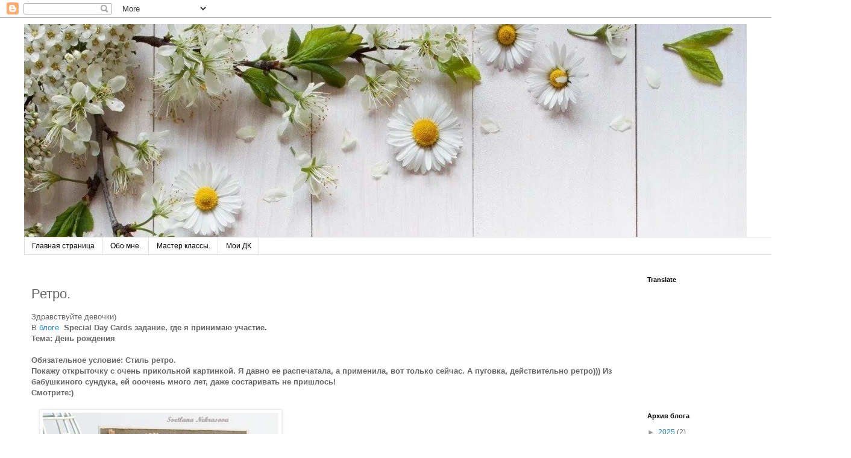

--- FILE ---
content_type: text/html; charset=UTF-8
request_url: http://babka-yaga.blogspot.com/2013/08/blog-post.html
body_size: 19767
content:
<!DOCTYPE html>
<html class='v2' dir='ltr' lang='ru'>
<head>
<link href='https://www.blogger.com/static/v1/widgets/335934321-css_bundle_v2.css' rel='stylesheet' type='text/css'/>
<meta content='width=1100' name='viewport'/>
<meta content='text/html; charset=UTF-8' http-equiv='Content-Type'/>
<meta content='blogger' name='generator'/>
<link href='http://babka-yaga.blogspot.com/favicon.ico' rel='icon' type='image/x-icon'/>
<link href='http://babka-yaga.blogspot.com/2013/08/blog-post.html' rel='canonical'/>
<link rel="alternate" type="application/atom+xml" title="Svetlana Nekrasova - Atom" href="http://babka-yaga.blogspot.com/feeds/posts/default" />
<link rel="alternate" type="application/rss+xml" title="Svetlana Nekrasova - RSS" href="http://babka-yaga.blogspot.com/feeds/posts/default?alt=rss" />
<link rel="service.post" type="application/atom+xml" title="Svetlana Nekrasova - Atom" href="https://www.blogger.com/feeds/5331245273808201399/posts/default" />

<link rel="alternate" type="application/atom+xml" title="Svetlana Nekrasova - Atom" href="http://babka-yaga.blogspot.com/feeds/5463751041002660501/comments/default" />
<!--Can't find substitution for tag [blog.ieCssRetrofitLinks]-->
<link href='https://blogger.googleusercontent.com/img/b/R29vZ2xl/AVvXsEjv7SsSON67OsHLoCWNferIE-U5sUdYtkSvZoUU77pbrS1j3GEvC9rUMRErNq8_NMMwr6Zq8aQiYnxVPZdZE3gSsawDadkramovd4eZJinYJ2hpoqEWyeyicpPJuevk1FMCZLfE_-itEcri/s640/blogger-image-577026859.jpg' rel='image_src'/>
<meta content='http://babka-yaga.blogspot.com/2013/08/blog-post.html' property='og:url'/>
<meta content='Ретро.' property='og:title'/>
<meta content='' property='og:description'/>
<meta content='https://blogger.googleusercontent.com/img/b/R29vZ2xl/AVvXsEjv7SsSON67OsHLoCWNferIE-U5sUdYtkSvZoUU77pbrS1j3GEvC9rUMRErNq8_NMMwr6Zq8aQiYnxVPZdZE3gSsawDadkramovd4eZJinYJ2hpoqEWyeyicpPJuevk1FMCZLfE_-itEcri/w1200-h630-p-k-no-nu/blogger-image-577026859.jpg' property='og:image'/>
<title>Svetlana Nekrasova: Ретро.</title>
<style id='page-skin-1' type='text/css'><!--
/*
-----------------------------------------------
Blogger Template Style
Name:     Simple
Designer: Blogger
URL:      www.blogger.com
----------------------------------------------- */
/* Content
----------------------------------------------- */
body {
font: normal normal 12px 'Trebuchet MS', Trebuchet, Verdana, sans-serif;
color: #666666;
background: #ffffff none repeat scroll top left;
padding: 0 0 0 0;
}
html body .region-inner {
min-width: 0;
max-width: 100%;
width: auto;
}
h2 {
font-size: 22px;
}
a:link {
text-decoration:none;
color: #2288bb;
}
a:visited {
text-decoration:none;
color: #888888;
}
a:hover {
text-decoration:underline;
color: #33aaff;
}
.body-fauxcolumn-outer .fauxcolumn-inner {
background: transparent none repeat scroll top left;
_background-image: none;
}
.body-fauxcolumn-outer .cap-top {
position: absolute;
z-index: 1;
height: 400px;
width: 100%;
}
.body-fauxcolumn-outer .cap-top .cap-left {
width: 100%;
background: transparent none repeat-x scroll top left;
_background-image: none;
}
.content-outer {
-moz-box-shadow: 0 0 0 rgba(0, 0, 0, .15);
-webkit-box-shadow: 0 0 0 rgba(0, 0, 0, .15);
-goog-ms-box-shadow: 0 0 0 #333333;
box-shadow: 0 0 0 rgba(0, 0, 0, .15);
margin-bottom: 1px;
}
.content-inner {
padding: 10px 40px;
}
.content-inner {
background-color: #ffffff;
}
/* Header
----------------------------------------------- */
.header-outer {
background: transparent none repeat-x scroll 0 -400px;
_background-image: none;
}
.Header h1 {
font: normal normal 40px 'Trebuchet MS',Trebuchet,Verdana,sans-serif;
color: #000000;
text-shadow: 0 0 0 rgba(0, 0, 0, .2);
}
.Header h1 a {
color: #000000;
}
.Header .description {
font-size: 18px;
color: #000000;
}
.header-inner .Header .titlewrapper {
padding: 22px 0;
}
.header-inner .Header .descriptionwrapper {
padding: 0 0;
}
/* Tabs
----------------------------------------------- */
.tabs-inner .section:first-child {
border-top: 0 solid #dddddd;
}
.tabs-inner .section:first-child ul {
margin-top: -1px;
border-top: 1px solid #dddddd;
border-left: 1px solid #dddddd;
border-right: 1px solid #dddddd;
}
.tabs-inner .widget ul {
background: transparent none repeat-x scroll 0 -800px;
_background-image: none;
border-bottom: 1px solid #dddddd;
margin-top: 0;
margin-left: -30px;
margin-right: -30px;
}
.tabs-inner .widget li a {
display: inline-block;
padding: .6em 1em;
font: normal normal 12px 'Trebuchet MS', Trebuchet, Verdana, sans-serif;
color: #000000;
border-left: 1px solid #ffffff;
border-right: 1px solid #dddddd;
}
.tabs-inner .widget li:first-child a {
border-left: none;
}
.tabs-inner .widget li.selected a, .tabs-inner .widget li a:hover {
color: #000000;
background-color: #eeeeee;
text-decoration: none;
}
/* Columns
----------------------------------------------- */
.main-outer {
border-top: 0 solid transparent;
}
.fauxcolumn-left-outer .fauxcolumn-inner {
border-right: 1px solid transparent;
}
.fauxcolumn-right-outer .fauxcolumn-inner {
border-left: 1px solid transparent;
}
/* Headings
----------------------------------------------- */
div.widget > h2,
div.widget h2.title {
margin: 0 0 1em 0;
font: normal bold 11px 'Trebuchet MS',Trebuchet,Verdana,sans-serif;
color: #000000;
}
/* Widgets
----------------------------------------------- */
.widget .zippy {
color: #999999;
text-shadow: 2px 2px 1px rgba(0, 0, 0, .1);
}
.widget .popular-posts ul {
list-style: none;
}
/* Posts
----------------------------------------------- */
h2.date-header {
font: normal bold 11px Arial, Tahoma, Helvetica, FreeSans, sans-serif;
}
.date-header span {
background-color: #bbbbbb;
color: #ffffff;
padding: 0.4em;
letter-spacing: 3px;
margin: inherit;
}
.main-inner {
padding-top: 35px;
padding-bottom: 65px;
}
.main-inner .column-center-inner {
padding: 0 0;
}
.main-inner .column-center-inner .section {
margin: 0 1em;
}
.post {
margin: 0 0 45px 0;
}
h3.post-title, .comments h4 {
font: normal normal 22px 'Trebuchet MS',Trebuchet,Verdana,sans-serif;
margin: .75em 0 0;
}
.post-body {
font-size: 110%;
line-height: 1.4;
position: relative;
}
.post-body img, .post-body .tr-caption-container, .Profile img, .Image img,
.BlogList .item-thumbnail img {
padding: 2px;
background: #ffffff;
border: 1px solid #eeeeee;
-moz-box-shadow: 1px 1px 5px rgba(0, 0, 0, .1);
-webkit-box-shadow: 1px 1px 5px rgba(0, 0, 0, .1);
box-shadow: 1px 1px 5px rgba(0, 0, 0, .1);
}
.post-body img, .post-body .tr-caption-container {
padding: 5px;
}
.post-body .tr-caption-container {
color: #666666;
}
.post-body .tr-caption-container img {
padding: 0;
background: transparent;
border: none;
-moz-box-shadow: 0 0 0 rgba(0, 0, 0, .1);
-webkit-box-shadow: 0 0 0 rgba(0, 0, 0, .1);
box-shadow: 0 0 0 rgba(0, 0, 0, .1);
}
.post-header {
margin: 0 0 1.5em;
line-height: 1.6;
font-size: 90%;
}
.post-footer {
margin: 20px -2px 0;
padding: 5px 10px;
color: #666666;
background-color: #eeeeee;
border-bottom: 1px solid #eeeeee;
line-height: 1.6;
font-size: 90%;
}
#comments .comment-author {
padding-top: 1.5em;
border-top: 1px solid transparent;
background-position: 0 1.5em;
}
#comments .comment-author:first-child {
padding-top: 0;
border-top: none;
}
.avatar-image-container {
margin: .2em 0 0;
}
#comments .avatar-image-container img {
border: 1px solid #eeeeee;
}
/* Comments
----------------------------------------------- */
.comments .comments-content .icon.blog-author {
background-repeat: no-repeat;
background-image: url([data-uri]);
}
.comments .comments-content .loadmore a {
border-top: 1px solid #999999;
border-bottom: 1px solid #999999;
}
.comments .comment-thread.inline-thread {
background-color: #eeeeee;
}
.comments .continue {
border-top: 2px solid #999999;
}
/* Accents
---------------------------------------------- */
.section-columns td.columns-cell {
border-left: 1px solid transparent;
}
.blog-pager {
background: transparent url(https://resources.blogblog.com/blogblog/data/1kt/simple/paging_dot.png) repeat-x scroll top center;
}
.blog-pager-older-link, .home-link,
.blog-pager-newer-link {
background-color: #ffffff;
padding: 5px;
}
.footer-outer {
border-top: 1px dashed #bbbbbb;
}
/* Mobile
----------------------------------------------- */
body.mobile  {
background-size: auto;
}
.mobile .body-fauxcolumn-outer {
background: transparent none repeat scroll top left;
}
.mobile .body-fauxcolumn-outer .cap-top {
background-size: 100% auto;
}
.mobile .content-outer {
-webkit-box-shadow: 0 0 3px rgba(0, 0, 0, .15);
box-shadow: 0 0 3px rgba(0, 0, 0, .15);
}
.mobile .tabs-inner .widget ul {
margin-left: 0;
margin-right: 0;
}
.mobile .post {
margin: 0;
}
.mobile .main-inner .column-center-inner .section {
margin: 0;
}
.mobile .date-header span {
padding: 0.1em 10px;
margin: 0 -10px;
}
.mobile h3.post-title {
margin: 0;
}
.mobile .blog-pager {
background: transparent none no-repeat scroll top center;
}
.mobile .footer-outer {
border-top: none;
}
.mobile .main-inner, .mobile .footer-inner {
background-color: #ffffff;
}
.mobile-index-contents {
color: #666666;
}
.mobile-link-button {
background-color: #2288bb;
}
.mobile-link-button a:link, .mobile-link-button a:visited {
color: #ffffff;
}
.mobile .tabs-inner .section:first-child {
border-top: none;
}
.mobile .tabs-inner .PageList .widget-content {
background-color: #eeeeee;
color: #000000;
border-top: 1px solid #dddddd;
border-bottom: 1px solid #dddddd;
}
.mobile .tabs-inner .PageList .widget-content .pagelist-arrow {
border-left: 1px solid #dddddd;
}

--></style>
<style id='template-skin-1' type='text/css'><!--
body {
min-width: 1412px;
}
.content-outer, .content-fauxcolumn-outer, .region-inner {
min-width: 1412px;
max-width: 1412px;
_width: 1412px;
}
.main-inner .columns {
padding-left: 0px;
padding-right: 328px;
}
.main-inner .fauxcolumn-center-outer {
left: 0px;
right: 328px;
/* IE6 does not respect left and right together */
_width: expression(this.parentNode.offsetWidth -
parseInt("0px") -
parseInt("328px") + 'px');
}
.main-inner .fauxcolumn-left-outer {
width: 0px;
}
.main-inner .fauxcolumn-right-outer {
width: 328px;
}
.main-inner .column-left-outer {
width: 0px;
right: 100%;
margin-left: -0px;
}
.main-inner .column-right-outer {
width: 328px;
margin-right: -328px;
}
#layout {
min-width: 0;
}
#layout .content-outer {
min-width: 0;
width: 800px;
}
#layout .region-inner {
min-width: 0;
width: auto;
}
body#layout div.add_widget {
padding: 8px;
}
body#layout div.add_widget a {
margin-left: 32px;
}
--></style>
<link href='https://www.blogger.com/dyn-css/authorization.css?targetBlogID=5331245273808201399&amp;zx=3d511531-0f27-44d1-a2d8-7a98de510b15' media='none' onload='if(media!=&#39;all&#39;)media=&#39;all&#39;' rel='stylesheet'/><noscript><link href='https://www.blogger.com/dyn-css/authorization.css?targetBlogID=5331245273808201399&amp;zx=3d511531-0f27-44d1-a2d8-7a98de510b15' rel='stylesheet'/></noscript>
<meta name='google-adsense-platform-account' content='ca-host-pub-1556223355139109'/>
<meta name='google-adsense-platform-domain' content='blogspot.com'/>

</head>
<body class='loading variant-simplysimple'>
<div class='navbar section' id='navbar' name='Панель навигации'><div class='widget Navbar' data-version='1' id='Navbar1'><script type="text/javascript">
    function setAttributeOnload(object, attribute, val) {
      if(window.addEventListener) {
        window.addEventListener('load',
          function(){ object[attribute] = val; }, false);
      } else {
        window.attachEvent('onload', function(){ object[attribute] = val; });
      }
    }
  </script>
<div id="navbar-iframe-container"></div>
<script type="text/javascript" src="https://apis.google.com/js/platform.js"></script>
<script type="text/javascript">
      gapi.load("gapi.iframes:gapi.iframes.style.bubble", function() {
        if (gapi.iframes && gapi.iframes.getContext) {
          gapi.iframes.getContext().openChild({
              url: 'https://www.blogger.com/navbar/5331245273808201399?po\x3d5463751041002660501\x26origin\x3dhttp://babka-yaga.blogspot.com',
              where: document.getElementById("navbar-iframe-container"),
              id: "navbar-iframe"
          });
        }
      });
    </script><script type="text/javascript">
(function() {
var script = document.createElement('script');
script.type = 'text/javascript';
script.src = '//pagead2.googlesyndication.com/pagead/js/google_top_exp.js';
var head = document.getElementsByTagName('head')[0];
if (head) {
head.appendChild(script);
}})();
</script>
</div></div>
<div class='body-fauxcolumns'>
<div class='fauxcolumn-outer body-fauxcolumn-outer'>
<div class='cap-top'>
<div class='cap-left'></div>
<div class='cap-right'></div>
</div>
<div class='fauxborder-left'>
<div class='fauxborder-right'></div>
<div class='fauxcolumn-inner'>
</div>
</div>
<div class='cap-bottom'>
<div class='cap-left'></div>
<div class='cap-right'></div>
</div>
</div>
</div>
<div class='content'>
<div class='content-fauxcolumns'>
<div class='fauxcolumn-outer content-fauxcolumn-outer'>
<div class='cap-top'>
<div class='cap-left'></div>
<div class='cap-right'></div>
</div>
<div class='fauxborder-left'>
<div class='fauxborder-right'></div>
<div class='fauxcolumn-inner'>
</div>
</div>
<div class='cap-bottom'>
<div class='cap-left'></div>
<div class='cap-right'></div>
</div>
</div>
</div>
<div class='content-outer'>
<div class='content-cap-top cap-top'>
<div class='cap-left'></div>
<div class='cap-right'></div>
</div>
<div class='fauxborder-left content-fauxborder-left'>
<div class='fauxborder-right content-fauxborder-right'></div>
<div class='content-inner'>
<header>
<div class='header-outer'>
<div class='header-cap-top cap-top'>
<div class='cap-left'></div>
<div class='cap-right'></div>
</div>
<div class='fauxborder-left header-fauxborder-left'>
<div class='fauxborder-right header-fauxborder-right'></div>
<div class='region-inner header-inner'>
<div class='header section' id='header' name='Заголовок'><div class='widget Header' data-version='1' id='Header1'>
<div id='header-inner'>
<a href='http://babka-yaga.blogspot.com/' style='display: block'>
<img alt='Svetlana Nekrasova' height='354px; ' id='Header1_headerimg' src='https://blogger.googleusercontent.com/img/a/AVvXsEiXlsCiiJz3pj8VNvDhDCw_iGfw9NiJXqtpg56qb8AgJepUUY35TsRD68fN73XTP_uCSbS2psXjjf0ux5rupQ7XdIjwwRtjHGRE7u_SsLkgswQ3G1v2Sm55OXSuzCOhD8JJv7HpmfQLR7tACzL8CcQS42lJTaLa1Cd3W1phGAS_2J7YzQWb6V_-x7nKqp5z=s1199' style='display: block' width='1199px; '/>
</a>
</div>
</div></div>
</div>
</div>
<div class='header-cap-bottom cap-bottom'>
<div class='cap-left'></div>
<div class='cap-right'></div>
</div>
</div>
</header>
<div class='tabs-outer'>
<div class='tabs-cap-top cap-top'>
<div class='cap-left'></div>
<div class='cap-right'></div>
</div>
<div class='fauxborder-left tabs-fauxborder-left'>
<div class='fauxborder-right tabs-fauxborder-right'></div>
<div class='region-inner tabs-inner'>
<div class='tabs section' id='crosscol' name='Поперечный столбец'><div class='widget PageList' data-version='1' id='PageList1'>
<h2>Страницы</h2>
<div class='widget-content'>
<ul>
<li>
<a href='https://babka-yaga.blogspot.com/'>Главная страница</a>
</li>
<li>
<a href='http://babka-yaga.blogspot.com/p/blog-page_9283.html'>Обо мне.</a>
</li>
<li>
<a href='http://babka-yaga.blogspot.com/p/blog-page_1.html'>Мастер классы.</a>
</li>
<li>
<a href='http://babka-yaga.blogspot.com/p/blog-page_81.html'>Мои ДК</a>
</li>
</ul>
<div class='clear'></div>
</div>
</div></div>
<div class='tabs no-items section' id='crosscol-overflow' name='Cross-Column 2'></div>
</div>
</div>
<div class='tabs-cap-bottom cap-bottom'>
<div class='cap-left'></div>
<div class='cap-right'></div>
</div>
</div>
<div class='main-outer'>
<div class='main-cap-top cap-top'>
<div class='cap-left'></div>
<div class='cap-right'></div>
</div>
<div class='fauxborder-left main-fauxborder-left'>
<div class='fauxborder-right main-fauxborder-right'></div>
<div class='region-inner main-inner'>
<div class='columns fauxcolumns'>
<div class='fauxcolumn-outer fauxcolumn-center-outer'>
<div class='cap-top'>
<div class='cap-left'></div>
<div class='cap-right'></div>
</div>
<div class='fauxborder-left'>
<div class='fauxborder-right'></div>
<div class='fauxcolumn-inner'>
</div>
</div>
<div class='cap-bottom'>
<div class='cap-left'></div>
<div class='cap-right'></div>
</div>
</div>
<div class='fauxcolumn-outer fauxcolumn-left-outer'>
<div class='cap-top'>
<div class='cap-left'></div>
<div class='cap-right'></div>
</div>
<div class='fauxborder-left'>
<div class='fauxborder-right'></div>
<div class='fauxcolumn-inner'>
</div>
</div>
<div class='cap-bottom'>
<div class='cap-left'></div>
<div class='cap-right'></div>
</div>
</div>
<div class='fauxcolumn-outer fauxcolumn-right-outer'>
<div class='cap-top'>
<div class='cap-left'></div>
<div class='cap-right'></div>
</div>
<div class='fauxborder-left'>
<div class='fauxborder-right'></div>
<div class='fauxcolumn-inner'>
</div>
</div>
<div class='cap-bottom'>
<div class='cap-left'></div>
<div class='cap-right'></div>
</div>
</div>
<!-- corrects IE6 width calculation -->
<div class='columns-inner'>
<div class='column-center-outer'>
<div class='column-center-inner'>
<div class='main section' id='main' name='Основной'><div class='widget Blog' data-version='1' id='Blog1'>
<div class='blog-posts hfeed'>

          <div class="date-outer">
        

          <div class="date-posts">
        
<div class='post-outer'>
<div class='post hentry uncustomized-post-template' itemprop='blogPost' itemscope='itemscope' itemtype='http://schema.org/BlogPosting'>
<meta content='https://blogger.googleusercontent.com/img/b/R29vZ2xl/AVvXsEjv7SsSON67OsHLoCWNferIE-U5sUdYtkSvZoUU77pbrS1j3GEvC9rUMRErNq8_NMMwr6Zq8aQiYnxVPZdZE3gSsawDadkramovd4eZJinYJ2hpoqEWyeyicpPJuevk1FMCZLfE_-itEcri/s640/blogger-image-577026859.jpg' itemprop='image_url'/>
<meta content='5331245273808201399' itemprop='blogId'/>
<meta content='5463751041002660501' itemprop='postId'/>
<a name='5463751041002660501'></a>
<h3 class='post-title entry-title' itemprop='name'>
Ретро.
</h3>
<div class='post-header'>
<div class='post-header-line-1'></div>
</div>
<div class='post-body entry-content' id='post-body-5463751041002660501' itemprop='description articleBody'>
<div dir="ltr" style="text-align: left;" trbidi="on">
Здравствуйте девочки)<br />
<div>
В <a href="http://special-day-cards.blogspot.ru/2013/07/58.html" target="_blank">  блоге</a>&nbsp;&nbsp;<strong style="-webkit-text-size-adjust: auto; background-color: rgba(255, 255, 255, 0);">Special Day Cards задание, где я принимаю участие.</strong></div>
<div>
<div style="text-align: -webkit-auto;">
<b style="-webkit-text-size-adjust: auto; background-color: rgba(255, 255, 255, 0); text-align: left;">Тема: День рождения&nbsp;</b></div>
<b style="text-align: left;"></b><br />
<div style="text-align: -webkit-auto;">
<b style="text-align: left;"><b style="-webkit-text-size-adjust: auto; background-color: rgba(255, 255, 255, 0);">Обязательное условие: Стиль ретро.</b></b></div>
<div style="text-align: -webkit-auto;">
<b style="text-align: left;"><b style="-webkit-text-size-adjust: auto; background-color: rgba(255, 255, 255, 0);">Покажу открыточку с очень прикольной картинкой. Я давно ее распечатала, а применила, вот только сейчас. А пуговка, действительно ретро))) Из бабушкиного сундука, ей ооочень много лет, даже состаривать не пришлось!</b></b></div>
<div style="text-align: -webkit-auto;">
<b style="text-align: left;"><span style="-webkit-text-size-adjust: auto;">Смотрите:)</span></b></div>
<div style="text-align: -webkit-auto;">
<b style="text-align: left;"><span style="-webkit-text-size-adjust: auto;"></span></b><br />
<div class="separator" style="clear: both;">
<b style="text-align: left;"><span style="-webkit-text-size-adjust: auto;"><a href="https://blogger.googleusercontent.com/img/b/R29vZ2xl/AVvXsEjv7SsSON67OsHLoCWNferIE-U5sUdYtkSvZoUU77pbrS1j3GEvC9rUMRErNq8_NMMwr6Zq8aQiYnxVPZdZE3gSsawDadkramovd4eZJinYJ2hpoqEWyeyicpPJuevk1FMCZLfE_-itEcri/s640/blogger-image-577026859.jpg" imageanchor="1" style="margin-left: 1em; margin-right: 1em;"><img border="0" src="https://blogger.googleusercontent.com/img/b/R29vZ2xl/AVvXsEjv7SsSON67OsHLoCWNferIE-U5sUdYtkSvZoUU77pbrS1j3GEvC9rUMRErNq8_NMMwr6Zq8aQiYnxVPZdZE3gSsawDadkramovd4eZJinYJ2hpoqEWyeyicpPJuevk1FMCZLfE_-itEcri/s640-rw/blogger-image-577026859.jpg" /></a></span></b></div>
<div class="separator" style="clear: both;">
<b style="text-align: left;"><span style="-webkit-text-size-adjust: auto;"><br /></span></b></div>
<div class="separator" style="clear: both;">
</div>
<div class="separator" style="clear: both;">
<b style="text-align: left;"><span style="-webkit-text-size-adjust: auto;"><a href="https://blogger.googleusercontent.com/img/b/R29vZ2xl/AVvXsEifofVWf1El3NRPRj6gAl75-koslrteLdZ7DTxklo9kfzSPmcDeHRcf5gUpP195FyCvnZoZPX4HLhrk_ziyYVFbb5AvFOUh8iNGxZd3OLEI7unPRd9ogWDWmBiARXWXexDS1euhYoqnRv1a/s640/blogger-image--1898453829.jpg" imageanchor="1" style="margin-left: 1em; margin-right: 1em;"><img border="0" src="https://blogger.googleusercontent.com/img/b/R29vZ2xl/AVvXsEifofVWf1El3NRPRj6gAl75-koslrteLdZ7DTxklo9kfzSPmcDeHRcf5gUpP195FyCvnZoZPX4HLhrk_ziyYVFbb5AvFOUh8iNGxZd3OLEI7unPRd9ogWDWmBiARXWXexDS1euhYoqnRv1a/s640-rw/blogger-image--1898453829.jpg" /></a></span></b></div>
<div class="separator" style="clear: both;">
<b style="text-align: left;"><span style="-webkit-text-size-adjust: auto;"><br /></span></b></div>
<div class="separator" style="clear: both;">
<b style="text-align: left;"><span style="-webkit-text-size-adjust: auto;">внутри)</span></b></div>
<div class="separator" style="clear: both;">
<b style="text-align: left;"><span style="-webkit-text-size-adjust: auto;"><br /></span></b></div>
<div class="separator" style="clear: both;">
</div>
<div class="separator" style="clear: both;">
<b style="text-align: left;"><span style="-webkit-text-size-adjust: auto;"><a href="https://blogger.googleusercontent.com/img/b/R29vZ2xl/AVvXsEg40TjFjdtEXd1p0NSX4LDmgJf4TYRkBRzufvzbTLZKjKR7jj1lH8Djg_c_EW95RzgSdHkts92ya3YL6xqW1F22gyPvL3tKV_NJtA_RiSAZF69NQUEzgFEQyR_jjzJ5RHocYkrNjTPNXOTn/s640/blogger-image-863023491.jpg" imageanchor="1" style="margin-left: 1em; margin-right: 1em;"><img border="0" src="https://blogger.googleusercontent.com/img/b/R29vZ2xl/AVvXsEg40TjFjdtEXd1p0NSX4LDmgJf4TYRkBRzufvzbTLZKjKR7jj1lH8Djg_c_EW95RzgSdHkts92ya3YL6xqW1F22gyPvL3tKV_NJtA_RiSAZF69NQUEzgFEQyR_jjzJ5RHocYkrNjTPNXOTn/s640-rw/blogger-image-863023491.jpg" /></a></span></b></div>
<div class="separator" style="clear: both;">
<b style="text-align: left;"><span style="-webkit-text-size-adjust: auto;"><br /></span></b></div>
<div class="separator" style="clear: both;">
<b style="text-align: left;"><span style="-webkit-text-size-adjust: auto;">Я рада, что вы со мной;)</span></b></div>
<b style="text-align: left;"><span style="-webkit-text-size-adjust: auto;"><br /></span></b>
<b style="text-align: left;"><span style="-webkit-text-size-adjust: auto;"><br /></span></b>
<b style="text-align: left;"><span style="-webkit-text-size-adjust: auto;"><br /></span></b></div>
</div>
</div>
<div style='clear: both;'></div>
</div>
<div class='post-footer'>
<div class='post-footer-line post-footer-line-1'>
<span class='post-author vcard'>
</span>
<span class='post-timestamp'>
</span>
<span class='post-comment-link'>
</span>
<span class='post-icons'>
</span>
<div class='post-share-buttons goog-inline-block'>
</div>
</div>
<div class='post-footer-line post-footer-line-2'>
<span class='post-labels'>
</span>
</div>
<div class='post-footer-line post-footer-line-3'>
<span class='post-location'>
</span>
</div>
</div>
</div>
<div class='comments' id='comments'>
<a name='comments'></a>
<h4>6 комментариев:</h4>
<div class='comments-content'>
<script async='async' src='' type='text/javascript'></script>
<script type='text/javascript'>
    (function() {
      var items = null;
      var msgs = null;
      var config = {};

// <![CDATA[
      var cursor = null;
      if (items && items.length > 0) {
        cursor = parseInt(items[items.length - 1].timestamp) + 1;
      }

      var bodyFromEntry = function(entry) {
        var text = (entry &&
                    ((entry.content && entry.content.$t) ||
                     (entry.summary && entry.summary.$t))) ||
            '';
        if (entry && entry.gd$extendedProperty) {
          for (var k in entry.gd$extendedProperty) {
            if (entry.gd$extendedProperty[k].name == 'blogger.contentRemoved') {
              return '<span class="deleted-comment">' + text + '</span>';
            }
          }
        }
        return text;
      }

      var parse = function(data) {
        cursor = null;
        var comments = [];
        if (data && data.feed && data.feed.entry) {
          for (var i = 0, entry; entry = data.feed.entry[i]; i++) {
            var comment = {};
            // comment ID, parsed out of the original id format
            var id = /blog-(\d+).post-(\d+)/.exec(entry.id.$t);
            comment.id = id ? id[2] : null;
            comment.body = bodyFromEntry(entry);
            comment.timestamp = Date.parse(entry.published.$t) + '';
            if (entry.author && entry.author.constructor === Array) {
              var auth = entry.author[0];
              if (auth) {
                comment.author = {
                  name: (auth.name ? auth.name.$t : undefined),
                  profileUrl: (auth.uri ? auth.uri.$t : undefined),
                  avatarUrl: (auth.gd$image ? auth.gd$image.src : undefined)
                };
              }
            }
            if (entry.link) {
              if (entry.link[2]) {
                comment.link = comment.permalink = entry.link[2].href;
              }
              if (entry.link[3]) {
                var pid = /.*comments\/default\/(\d+)\?.*/.exec(entry.link[3].href);
                if (pid && pid[1]) {
                  comment.parentId = pid[1];
                }
              }
            }
            comment.deleteclass = 'item-control blog-admin';
            if (entry.gd$extendedProperty) {
              for (var k in entry.gd$extendedProperty) {
                if (entry.gd$extendedProperty[k].name == 'blogger.itemClass') {
                  comment.deleteclass += ' ' + entry.gd$extendedProperty[k].value;
                } else if (entry.gd$extendedProperty[k].name == 'blogger.displayTime') {
                  comment.displayTime = entry.gd$extendedProperty[k].value;
                }
              }
            }
            comments.push(comment);
          }
        }
        return comments;
      };

      var paginator = function(callback) {
        if (hasMore()) {
          var url = config.feed + '?alt=json&v=2&orderby=published&reverse=false&max-results=50';
          if (cursor) {
            url += '&published-min=' + new Date(cursor).toISOString();
          }
          window.bloggercomments = function(data) {
            var parsed = parse(data);
            cursor = parsed.length < 50 ? null
                : parseInt(parsed[parsed.length - 1].timestamp) + 1
            callback(parsed);
            window.bloggercomments = null;
          }
          url += '&callback=bloggercomments';
          var script = document.createElement('script');
          script.type = 'text/javascript';
          script.src = url;
          document.getElementsByTagName('head')[0].appendChild(script);
        }
      };
      var hasMore = function() {
        return !!cursor;
      };
      var getMeta = function(key, comment) {
        if ('iswriter' == key) {
          var matches = !!comment.author
              && comment.author.name == config.authorName
              && comment.author.profileUrl == config.authorUrl;
          return matches ? 'true' : '';
        } else if ('deletelink' == key) {
          return config.baseUri + '/comment/delete/'
               + config.blogId + '/' + comment.id;
        } else if ('deleteclass' == key) {
          return comment.deleteclass;
        }
        return '';
      };

      var replybox = null;
      var replyUrlParts = null;
      var replyParent = undefined;

      var onReply = function(commentId, domId) {
        if (replybox == null) {
          // lazily cache replybox, and adjust to suit this style:
          replybox = document.getElementById('comment-editor');
          if (replybox != null) {
            replybox.height = '250px';
            replybox.style.display = 'block';
            replyUrlParts = replybox.src.split('#');
          }
        }
        if (replybox && (commentId !== replyParent)) {
          replybox.src = '';
          document.getElementById(domId).insertBefore(replybox, null);
          replybox.src = replyUrlParts[0]
              + (commentId ? '&parentID=' + commentId : '')
              + '#' + replyUrlParts[1];
          replyParent = commentId;
        }
      };

      var hash = (window.location.hash || '#').substring(1);
      var startThread, targetComment;
      if (/^comment-form_/.test(hash)) {
        startThread = hash.substring('comment-form_'.length);
      } else if (/^c[0-9]+$/.test(hash)) {
        targetComment = hash.substring(1);
      }

      // Configure commenting API:
      var configJso = {
        'maxDepth': config.maxThreadDepth
      };
      var provider = {
        'id': config.postId,
        'data': items,
        'loadNext': paginator,
        'hasMore': hasMore,
        'getMeta': getMeta,
        'onReply': onReply,
        'rendered': true,
        'initComment': targetComment,
        'initReplyThread': startThread,
        'config': configJso,
        'messages': msgs
      };

      var render = function() {
        if (window.goog && window.goog.comments) {
          var holder = document.getElementById('comment-holder');
          window.goog.comments.render(holder, provider);
        }
      };

      // render now, or queue to render when library loads:
      if (window.goog && window.goog.comments) {
        render();
      } else {
        window.goog = window.goog || {};
        window.goog.comments = window.goog.comments || {};
        window.goog.comments.loadQueue = window.goog.comments.loadQueue || [];
        window.goog.comments.loadQueue.push(render);
      }
    })();
// ]]>
  </script>
<div id='comment-holder'>
<div class="comment-thread toplevel-thread"><ol id="top-ra"><li class="comment" id="c627182378257737"><div class="avatar-image-container"><img src="//blogger.googleusercontent.com/img/b/R29vZ2xl/AVvXsEh6-1ClmZ2CekyQkjCFk1ZtJZhXVmQpjGadibjdjea9mzJDEpo3ndJlxVaRy3qdEB-dOlmrjLvlccUvzttwIORQXQIs9Ns7-OxYK5wByqpwztTSHPFWlN8Od6nPk2w-XH0/s45-c/NUOhYiSOaYk.jpg" alt=""/></div><div class="comment-block"><div class="comment-header"><cite class="user"><a href="https://www.blogger.com/profile/18242167550403739274" rel="nofollow">Анита</a></cite><span class="icon user "></span><span class="datetime secondary-text"><a rel="nofollow" href="http://babka-yaga.blogspot.com/2013/08/blog-post.html?showComment=1375344515381#c627182378257737">1 августа 2013&#8239;г. в 11:08</a></span></div><p class="comment-content">Такая картинка классная))) А еще очень понравилось как оформлено внутри открытки!</p><span class="comment-actions secondary-text"><a class="comment-reply" target="_self" data-comment-id="627182378257737">Ответить</a><span class="item-control blog-admin blog-admin pid-947876477"><a target="_self" href="https://www.blogger.com/comment/delete/5331245273808201399/627182378257737">Удалить</a></span></span></div><div class="comment-replies"><div id="c627182378257737-rt" class="comment-thread inline-thread hidden"><span class="thread-toggle thread-expanded"><span class="thread-arrow"></span><span class="thread-count"><a target="_self">Ответы</a></span></span><ol id="c627182378257737-ra" class="thread-chrome thread-expanded"><div></div><div id="c627182378257737-continue" class="continue"><a class="comment-reply" target="_self" data-comment-id="627182378257737">Ответить</a></div></ol></div></div><div class="comment-replybox-single" id="c627182378257737-ce"></div></li><li class="comment" id="c8610274120162925491"><div class="avatar-image-container"><img src="//blogger.googleusercontent.com/img/b/R29vZ2xl/AVvXsEgoePldnqw729bMuCBGFIIbP7Uzee5ijVCG8qrPxXRvqCkhBs6VS_a4KMwu8RYVWveAGMLF7OITqA-SXK_MsDBfWHeaSdCbmSB7tzHiQwG_-JPgrjB8ww4XbNweVfV4Hw/s45-c/IMG_3893_1.jpg" alt=""/></div><div class="comment-block"><div class="comment-header"><cite class="user"><a href="https://www.blogger.com/profile/13403919775978875658" rel="nofollow">Анетка</a></cite><span class="icon user "></span><span class="datetime secondary-text"><a rel="nofollow" href="http://babka-yaga.blogspot.com/2013/08/blog-post.html?showComment=1375372112941#c8610274120162925491">1 августа 2013&#8239;г. в 18:48</a></span></div><p class="comment-content">Прищепочки так оригинально держат бельевую веревку, очень креативно!</p><span class="comment-actions secondary-text"><a class="comment-reply" target="_self" data-comment-id="8610274120162925491">Ответить</a><span class="item-control blog-admin blog-admin pid-262410472"><a target="_self" href="https://www.blogger.com/comment/delete/5331245273808201399/8610274120162925491">Удалить</a></span></span></div><div class="comment-replies"><div id="c8610274120162925491-rt" class="comment-thread inline-thread hidden"><span class="thread-toggle thread-expanded"><span class="thread-arrow"></span><span class="thread-count"><a target="_self">Ответы</a></span></span><ol id="c8610274120162925491-ra" class="thread-chrome thread-expanded"><div></div><div id="c8610274120162925491-continue" class="continue"><a class="comment-reply" target="_self" data-comment-id="8610274120162925491">Ответить</a></div></ol></div></div><div class="comment-replybox-single" id="c8610274120162925491-ce"></div></li><li class="comment" id="c4515179154307883455"><div class="avatar-image-container"><img src="//www.blogger.com/img/blogger_logo_round_35.png" alt=""/></div><div class="comment-block"><div class="comment-header"><cite class="user"><a href="https://www.blogger.com/profile/08326405192460015393" rel="nofollow">Unknown</a></cite><span class="icon user "></span><span class="datetime secondary-text"><a rel="nofollow" href="http://babka-yaga.blogspot.com/2013/08/blog-post.html?showComment=1375422311468#c4515179154307883455">2 августа 2013&#8239;г. в 08:45</a></span></div><p class="comment-content">Красивая открыточка</p><span class="comment-actions secondary-text"><a class="comment-reply" target="_self" data-comment-id="4515179154307883455">Ответить</a><span class="item-control blog-admin blog-admin pid-1349130049"><a target="_self" href="https://www.blogger.com/comment/delete/5331245273808201399/4515179154307883455">Удалить</a></span></span></div><div class="comment-replies"><div id="c4515179154307883455-rt" class="comment-thread inline-thread hidden"><span class="thread-toggle thread-expanded"><span class="thread-arrow"></span><span class="thread-count"><a target="_self">Ответы</a></span></span><ol id="c4515179154307883455-ra" class="thread-chrome thread-expanded"><div></div><div id="c4515179154307883455-continue" class="continue"><a class="comment-reply" target="_self" data-comment-id="4515179154307883455">Ответить</a></div></ol></div></div><div class="comment-replybox-single" id="c4515179154307883455-ce"></div></li><li class="comment" id="c1951559374962749656"><div class="avatar-image-container"><img src="//blogger.googleusercontent.com/img/b/R29vZ2xl/AVvXsEjnXlSCLHSJjfqZKKwWi3vu8PgerulrzYr0TGPbIFPLr09_cJjskoRZFB00Ca6-CZgNict24DNvuXsu3KEctZXMmyNoqCRWdN29dJkCB14L-Mtjive13Yez17fw3v9sCl8/s45-c/waul6MXIX1s.jpg" alt=""/></div><div class="comment-block"><div class="comment-header"><cite class="user"><a href="https://www.blogger.com/profile/14972989850472418997" rel="nofollow">NatalyaShuk</a></cite><span class="icon user "></span><span class="datetime secondary-text"><a rel="nofollow" href="http://babka-yaga.blogspot.com/2013/08/blog-post.html?showComment=1375778074997#c1951559374962749656">6 августа 2013&#8239;г. в 11:34</a></span></div><p class="comment-content">Чудесная открытка! Спасибо что вдохновились заданием от SDC! Удачи вам! </p><span class="comment-actions secondary-text"><a class="comment-reply" target="_self" data-comment-id="1951559374962749656">Ответить</a><span class="item-control blog-admin blog-admin pid-954673391"><a target="_self" href="https://www.blogger.com/comment/delete/5331245273808201399/1951559374962749656">Удалить</a></span></span></div><div class="comment-replies"><div id="c1951559374962749656-rt" class="comment-thread inline-thread hidden"><span class="thread-toggle thread-expanded"><span class="thread-arrow"></span><span class="thread-count"><a target="_self">Ответы</a></span></span><ol id="c1951559374962749656-ra" class="thread-chrome thread-expanded"><div></div><div id="c1951559374962749656-continue" class="continue"><a class="comment-reply" target="_self" data-comment-id="1951559374962749656">Ответить</a></div></ol></div></div><div class="comment-replybox-single" id="c1951559374962749656-ce"></div></li><li class="comment" id="c1685268664179351634"><div class="avatar-image-container"><img src="//blogger.googleusercontent.com/img/b/R29vZ2xl/AVvXsEiGSI9kKp81q47xZCDqSrmqxzYYIfSoqRkUfGE3vbO7QmcWavPHleY5819OWQqr2dAbdAK-MXMhWnybjpOvdd1E-nLpzsvt4u70vtvtedxo_tcVkj6zT6acS4URMG-GZxhBw09WcjVOWWro3nycgsXlkp4jneJfH1hZH9eR5fgbUPZv1ZY/s45/IMG_7642.jpeg" alt=""/></div><div class="comment-block"><div class="comment-header"><cite class="user"><a href="https://www.blogger.com/profile/03938394560728350577" rel="nofollow">Svetlana Nekrasova</a></cite><span class="icon user blog-author"></span><span class="datetime secondary-text"><a rel="nofollow" href="http://babka-yaga.blogspot.com/2013/08/blog-post.html?showComment=1375779658785#c1685268664179351634">6 августа 2013&#8239;г. в 12:00</a></span></div><p class="comment-content">Спасибо, девоньки))</p><span class="comment-actions secondary-text"><a class="comment-reply" target="_self" data-comment-id="1685268664179351634">Ответить</a><span class="item-control blog-admin blog-admin pid-1969784975"><a target="_self" href="https://www.blogger.com/comment/delete/5331245273808201399/1685268664179351634">Удалить</a></span></span></div><div class="comment-replies"><div id="c1685268664179351634-rt" class="comment-thread inline-thread hidden"><span class="thread-toggle thread-expanded"><span class="thread-arrow"></span><span class="thread-count"><a target="_self">Ответы</a></span></span><ol id="c1685268664179351634-ra" class="thread-chrome thread-expanded"><div></div><div id="c1685268664179351634-continue" class="continue"><a class="comment-reply" target="_self" data-comment-id="1685268664179351634">Ответить</a></div></ol></div></div><div class="comment-replybox-single" id="c1685268664179351634-ce"></div></li><li class="comment" id="c1516458089610969733"><div class="avatar-image-container"><img src="//blogger.googleusercontent.com/img/b/R29vZ2xl/AVvXsEi7S0vGzpbtkQ5lrFwZypnnfApsUxus-PM17qQJrJ6nWNubv1gOu9YRvBKVMWBp2xsztClSo8XNFi-bFO30DmttzcVKkzPyjvW7BUNDLH6aeYpabY-D8dqoE8z9kjdP6X4/s45-c/*" alt=""/></div><div class="comment-block"><div class="comment-header"><cite class="user"><a href="https://www.blogger.com/profile/18058236846247074350" rel="nofollow">Pastila</a></cite><span class="icon user "></span><span class="datetime secondary-text"><a rel="nofollow" href="http://babka-yaga.blogspot.com/2013/08/blog-post.html?showComment=1376292906808#c1516458089610969733">12 августа 2013&#8239;г. в 10:35</a></span></div><p class="comment-content">Мне нравится :)</p><span class="comment-actions secondary-text"><a class="comment-reply" target="_self" data-comment-id="1516458089610969733">Ответить</a><span class="item-control blog-admin blog-admin pid-1600151321"><a target="_self" href="https://www.blogger.com/comment/delete/5331245273808201399/1516458089610969733">Удалить</a></span></span></div><div class="comment-replies"><div id="c1516458089610969733-rt" class="comment-thread inline-thread hidden"><span class="thread-toggle thread-expanded"><span class="thread-arrow"></span><span class="thread-count"><a target="_self">Ответы</a></span></span><ol id="c1516458089610969733-ra" class="thread-chrome thread-expanded"><div></div><div id="c1516458089610969733-continue" class="continue"><a class="comment-reply" target="_self" data-comment-id="1516458089610969733">Ответить</a></div></ol></div></div><div class="comment-replybox-single" id="c1516458089610969733-ce"></div></li></ol><div id="top-continue" class="continue"><a class="comment-reply" target="_self">Добавить комментарий</a></div><div class="comment-replybox-thread" id="top-ce"></div><div class="loadmore hidden" data-post-id="5463751041002660501"><a target="_self">Ещё</a></div></div>
</div>
</div>
<p class='comment-footer'>
<div class='comment-form'>
<a name='comment-form'></a>
<p>
</p>
<a href='https://www.blogger.com/comment/frame/5331245273808201399?po=5463751041002660501&hl=ru&saa=85391&origin=http://babka-yaga.blogspot.com' id='comment-editor-src'></a>
<iframe allowtransparency='true' class='blogger-iframe-colorize blogger-comment-from-post' frameborder='0' height='410px' id='comment-editor' name='comment-editor' src='' width='100%'></iframe>
<script src='https://www.blogger.com/static/v1/jsbin/2830521187-comment_from_post_iframe.js' type='text/javascript'></script>
<script type='text/javascript'>
      BLOG_CMT_createIframe('https://www.blogger.com/rpc_relay.html');
    </script>
</div>
</p>
<div id='backlinks-container'>
<div id='Blog1_backlinks-container'>
</div>
</div>
</div>
</div>

        </div></div>
      
</div>
<div class='blog-pager' id='blog-pager'>
<span id='blog-pager-newer-link'>
<a class='blog-pager-newer-link' href='http://babka-yaga.blogspot.com/2013/08/blog-post_1.html' id='Blog1_blog-pager-newer-link' title='Следующее'>Следующее</a>
</span>
<span id='blog-pager-older-link'>
<a class='blog-pager-older-link' href='http://babka-yaga.blogspot.com/2013/07/blog-post_3123.html' id='Blog1_blog-pager-older-link' title='Предыдущее'>Предыдущее</a>
</span>
<a class='home-link' href='http://babka-yaga.blogspot.com/'>Главная страница</a>
</div>
<div class='clear'></div>
<div class='post-feeds'>
<div class='feed-links'>
Подписаться на:
<a class='feed-link' href='http://babka-yaga.blogspot.com/feeds/5463751041002660501/comments/default' target='_blank' type='application/atom+xml'>Комментарии к сообщению (Atom)</a>
</div>
</div>
</div></div>
</div>
</div>
<div class='column-left-outer'>
<div class='column-left-inner'>
<aside>
</aside>
</div>
</div>
<div class='column-right-outer'>
<div class='column-right-inner'>
<aside>
<div class='sidebar section' id='sidebar-right-1'><div class='widget Translate' data-version='1' id='Translate1'>
<h2 class='title'>Translate</h2>
<div id='google_translate_element'></div>
<script>
    function googleTranslateElementInit() {
      new google.translate.TranslateElement({
        pageLanguage: 'ru',
        autoDisplay: 'true',
        layout: google.translate.TranslateElement.InlineLayout.SIMPLE
      }, 'google_translate_element');
    }
  </script>
<script src='//translate.google.com/translate_a/element.js?cb=googleTranslateElementInit'></script>
<div class='clear'></div>
</div></div>
<table border='0' cellpadding='0' cellspacing='0' class='section-columns columns-2'>
<tbody>
<tr>
<td class='first columns-cell'>
<div class='sidebar section' id='sidebar-right-2-1'><div class='widget Followers' data-version='1' id='Followers1'>
<div class='widget-content'>
<div id='Followers1-wrapper'>
<div style='margin-right:2px;'>
<div><script type="text/javascript" src="https://apis.google.com/js/platform.js"></script>
<div id="followers-iframe-container"></div>
<script type="text/javascript">
    window.followersIframe = null;
    function followersIframeOpen(url) {
      gapi.load("gapi.iframes", function() {
        if (gapi.iframes && gapi.iframes.getContext) {
          window.followersIframe = gapi.iframes.getContext().openChild({
            url: url,
            where: document.getElementById("followers-iframe-container"),
            messageHandlersFilter: gapi.iframes.CROSS_ORIGIN_IFRAMES_FILTER,
            messageHandlers: {
              '_ready': function(obj) {
                window.followersIframe.getIframeEl().height = obj.height;
              },
              'reset': function() {
                window.followersIframe.close();
                followersIframeOpen("https://www.blogger.com/followers/frame/5331245273808201399?colors\x3dCgt0cmFuc3BhcmVudBILdHJhbnNwYXJlbnQaByM2NjY2NjYiByMyMjg4YmIqByNmZmZmZmYyByMwMDAwMDA6ByM2NjY2NjZCByMyMjg4YmJKByM5OTk5OTlSByMyMjg4YmJaC3RyYW5zcGFyZW50\x26pageSize\x3d21\x26hl\x3dru\x26origin\x3dhttp://babka-yaga.blogspot.com");
              },
              'open': function(url) {
                window.followersIframe.close();
                followersIframeOpen(url);
              }
            }
          });
        }
      });
    }
    followersIframeOpen("https://www.blogger.com/followers/frame/5331245273808201399?colors\x3dCgt0cmFuc3BhcmVudBILdHJhbnNwYXJlbnQaByM2NjY2NjYiByMyMjg4YmIqByNmZmZmZmYyByMwMDAwMDA6ByM2NjY2NjZCByMyMjg4YmJKByM5OTk5OTlSByMyMjg4YmJaC3RyYW5zcGFyZW50\x26pageSize\x3d21\x26hl\x3dru\x26origin\x3dhttp://babka-yaga.blogspot.com");
  </script></div>
</div>
</div>
<div class='clear'></div>
</div>
</div></div>
</td>
<td class='columns-cell'>
<div class='sidebar section' id='sidebar-right-2-2'><div class='widget HTML' data-version='1' id='HTML5'>
<div class='widget-content'>
<div style='margin: -25px 0px -25px 0px'> </div>
</div>
<div class='clear'></div>
</div></div>
</td>
</tr>
</tbody>
</table>
<div class='sidebar section' id='sidebar-right-3'><div class='widget BlogArchive' data-version='1' id='BlogArchive1'>
<h2>Архив блога</h2>
<div class='widget-content'>
<div id='ArchiveList'>
<div id='BlogArchive1_ArchiveList'>
<ul class='hierarchy'>
<li class='archivedate collapsed'>
<a class='toggle' href='javascript:void(0)'>
<span class='zippy'>

        &#9658;&#160;
      
</span>
</a>
<a class='post-count-link' href='http://babka-yaga.blogspot.com/2025/'>
2025
</a>
<span class='post-count' dir='ltr'>(2)</span>
<ul class='hierarchy'>
<li class='archivedate collapsed'>
<a class='toggle' href='javascript:void(0)'>
<span class='zippy'>

        &#9658;&#160;
      
</span>
</a>
<a class='post-count-link' href='http://babka-yaga.blogspot.com/2025/10/'>
окт. 2025
</a>
<span class='post-count' dir='ltr'>(2)</span>
</li>
</ul>
</li>
</ul>
<ul class='hierarchy'>
<li class='archivedate collapsed'>
<a class='toggle' href='javascript:void(0)'>
<span class='zippy'>

        &#9658;&#160;
      
</span>
</a>
<a class='post-count-link' href='http://babka-yaga.blogspot.com/2018/'>
2018
</a>
<span class='post-count' dir='ltr'>(2)</span>
<ul class='hierarchy'>
<li class='archivedate collapsed'>
<a class='toggle' href='javascript:void(0)'>
<span class='zippy'>

        &#9658;&#160;
      
</span>
</a>
<a class='post-count-link' href='http://babka-yaga.blogspot.com/2018/08/'>
авг. 2018
</a>
<span class='post-count' dir='ltr'>(2)</span>
</li>
</ul>
</li>
</ul>
<ul class='hierarchy'>
<li class='archivedate collapsed'>
<a class='toggle' href='javascript:void(0)'>
<span class='zippy'>

        &#9658;&#160;
      
</span>
</a>
<a class='post-count-link' href='http://babka-yaga.blogspot.com/2017/'>
2017
</a>
<span class='post-count' dir='ltr'>(1)</span>
<ul class='hierarchy'>
<li class='archivedate collapsed'>
<a class='toggle' href='javascript:void(0)'>
<span class='zippy'>

        &#9658;&#160;
      
</span>
</a>
<a class='post-count-link' href='http://babka-yaga.blogspot.com/2017/03/'>
мар. 2017
</a>
<span class='post-count' dir='ltr'>(1)</span>
</li>
</ul>
</li>
</ul>
<ul class='hierarchy'>
<li class='archivedate collapsed'>
<a class='toggle' href='javascript:void(0)'>
<span class='zippy'>

        &#9658;&#160;
      
</span>
</a>
<a class='post-count-link' href='http://babka-yaga.blogspot.com/2016/'>
2016
</a>
<span class='post-count' dir='ltr'>(21)</span>
<ul class='hierarchy'>
<li class='archivedate collapsed'>
<a class='toggle' href='javascript:void(0)'>
<span class='zippy'>

        &#9658;&#160;
      
</span>
</a>
<a class='post-count-link' href='http://babka-yaga.blogspot.com/2016/10/'>
окт. 2016
</a>
<span class='post-count' dir='ltr'>(1)</span>
</li>
</ul>
<ul class='hierarchy'>
<li class='archivedate collapsed'>
<a class='toggle' href='javascript:void(0)'>
<span class='zippy'>

        &#9658;&#160;
      
</span>
</a>
<a class='post-count-link' href='http://babka-yaga.blogspot.com/2016/08/'>
авг. 2016
</a>
<span class='post-count' dir='ltr'>(1)</span>
</li>
</ul>
<ul class='hierarchy'>
<li class='archivedate collapsed'>
<a class='toggle' href='javascript:void(0)'>
<span class='zippy'>

        &#9658;&#160;
      
</span>
</a>
<a class='post-count-link' href='http://babka-yaga.blogspot.com/2016/06/'>
июн. 2016
</a>
<span class='post-count' dir='ltr'>(2)</span>
</li>
</ul>
<ul class='hierarchy'>
<li class='archivedate collapsed'>
<a class='toggle' href='javascript:void(0)'>
<span class='zippy'>

        &#9658;&#160;
      
</span>
</a>
<a class='post-count-link' href='http://babka-yaga.blogspot.com/2016/05/'>
мая 2016
</a>
<span class='post-count' dir='ltr'>(6)</span>
</li>
</ul>
<ul class='hierarchy'>
<li class='archivedate collapsed'>
<a class='toggle' href='javascript:void(0)'>
<span class='zippy'>

        &#9658;&#160;
      
</span>
</a>
<a class='post-count-link' href='http://babka-yaga.blogspot.com/2016/04/'>
апр. 2016
</a>
<span class='post-count' dir='ltr'>(2)</span>
</li>
</ul>
<ul class='hierarchy'>
<li class='archivedate collapsed'>
<a class='toggle' href='javascript:void(0)'>
<span class='zippy'>

        &#9658;&#160;
      
</span>
</a>
<a class='post-count-link' href='http://babka-yaga.blogspot.com/2016/03/'>
мар. 2016
</a>
<span class='post-count' dir='ltr'>(3)</span>
</li>
</ul>
<ul class='hierarchy'>
<li class='archivedate collapsed'>
<a class='toggle' href='javascript:void(0)'>
<span class='zippy'>

        &#9658;&#160;
      
</span>
</a>
<a class='post-count-link' href='http://babka-yaga.blogspot.com/2016/02/'>
февр. 2016
</a>
<span class='post-count' dir='ltr'>(1)</span>
</li>
</ul>
<ul class='hierarchy'>
<li class='archivedate collapsed'>
<a class='toggle' href='javascript:void(0)'>
<span class='zippy'>

        &#9658;&#160;
      
</span>
</a>
<a class='post-count-link' href='http://babka-yaga.blogspot.com/2016/01/'>
янв. 2016
</a>
<span class='post-count' dir='ltr'>(5)</span>
</li>
</ul>
</li>
</ul>
<ul class='hierarchy'>
<li class='archivedate collapsed'>
<a class='toggle' href='javascript:void(0)'>
<span class='zippy'>

        &#9658;&#160;
      
</span>
</a>
<a class='post-count-link' href='http://babka-yaga.blogspot.com/2015/'>
2015
</a>
<span class='post-count' dir='ltr'>(43)</span>
<ul class='hierarchy'>
<li class='archivedate collapsed'>
<a class='toggle' href='javascript:void(0)'>
<span class='zippy'>

        &#9658;&#160;
      
</span>
</a>
<a class='post-count-link' href='http://babka-yaga.blogspot.com/2015/12/'>
дек. 2015
</a>
<span class='post-count' dir='ltr'>(8)</span>
</li>
</ul>
<ul class='hierarchy'>
<li class='archivedate collapsed'>
<a class='toggle' href='javascript:void(0)'>
<span class='zippy'>

        &#9658;&#160;
      
</span>
</a>
<a class='post-count-link' href='http://babka-yaga.blogspot.com/2015/11/'>
нояб. 2015
</a>
<span class='post-count' dir='ltr'>(6)</span>
</li>
</ul>
<ul class='hierarchy'>
<li class='archivedate collapsed'>
<a class='toggle' href='javascript:void(0)'>
<span class='zippy'>

        &#9658;&#160;
      
</span>
</a>
<a class='post-count-link' href='http://babka-yaga.blogspot.com/2015/10/'>
окт. 2015
</a>
<span class='post-count' dir='ltr'>(4)</span>
</li>
</ul>
<ul class='hierarchy'>
<li class='archivedate collapsed'>
<a class='toggle' href='javascript:void(0)'>
<span class='zippy'>

        &#9658;&#160;
      
</span>
</a>
<a class='post-count-link' href='http://babka-yaga.blogspot.com/2015/09/'>
сент. 2015
</a>
<span class='post-count' dir='ltr'>(5)</span>
</li>
</ul>
<ul class='hierarchy'>
<li class='archivedate collapsed'>
<a class='toggle' href='javascript:void(0)'>
<span class='zippy'>

        &#9658;&#160;
      
</span>
</a>
<a class='post-count-link' href='http://babka-yaga.blogspot.com/2015/08/'>
авг. 2015
</a>
<span class='post-count' dir='ltr'>(6)</span>
</li>
</ul>
<ul class='hierarchy'>
<li class='archivedate collapsed'>
<a class='toggle' href='javascript:void(0)'>
<span class='zippy'>

        &#9658;&#160;
      
</span>
</a>
<a class='post-count-link' href='http://babka-yaga.blogspot.com/2015/06/'>
июн. 2015
</a>
<span class='post-count' dir='ltr'>(2)</span>
</li>
</ul>
<ul class='hierarchy'>
<li class='archivedate collapsed'>
<a class='toggle' href='javascript:void(0)'>
<span class='zippy'>

        &#9658;&#160;
      
</span>
</a>
<a class='post-count-link' href='http://babka-yaga.blogspot.com/2015/04/'>
апр. 2015
</a>
<span class='post-count' dir='ltr'>(1)</span>
</li>
</ul>
<ul class='hierarchy'>
<li class='archivedate collapsed'>
<a class='toggle' href='javascript:void(0)'>
<span class='zippy'>

        &#9658;&#160;
      
</span>
</a>
<a class='post-count-link' href='http://babka-yaga.blogspot.com/2015/03/'>
мар. 2015
</a>
<span class='post-count' dir='ltr'>(5)</span>
</li>
</ul>
<ul class='hierarchy'>
<li class='archivedate collapsed'>
<a class='toggle' href='javascript:void(0)'>
<span class='zippy'>

        &#9658;&#160;
      
</span>
</a>
<a class='post-count-link' href='http://babka-yaga.blogspot.com/2015/02/'>
февр. 2015
</a>
<span class='post-count' dir='ltr'>(6)</span>
</li>
</ul>
</li>
</ul>
<ul class='hierarchy'>
<li class='archivedate collapsed'>
<a class='toggle' href='javascript:void(0)'>
<span class='zippy'>

        &#9658;&#160;
      
</span>
</a>
<a class='post-count-link' href='http://babka-yaga.blogspot.com/2014/'>
2014
</a>
<span class='post-count' dir='ltr'>(60)</span>
<ul class='hierarchy'>
<li class='archivedate collapsed'>
<a class='toggle' href='javascript:void(0)'>
<span class='zippy'>

        &#9658;&#160;
      
</span>
</a>
<a class='post-count-link' href='http://babka-yaga.blogspot.com/2014/12/'>
дек. 2014
</a>
<span class='post-count' dir='ltr'>(8)</span>
</li>
</ul>
<ul class='hierarchy'>
<li class='archivedate collapsed'>
<a class='toggle' href='javascript:void(0)'>
<span class='zippy'>

        &#9658;&#160;
      
</span>
</a>
<a class='post-count-link' href='http://babka-yaga.blogspot.com/2014/11/'>
нояб. 2014
</a>
<span class='post-count' dir='ltr'>(20)</span>
</li>
</ul>
<ul class='hierarchy'>
<li class='archivedate collapsed'>
<a class='toggle' href='javascript:void(0)'>
<span class='zippy'>

        &#9658;&#160;
      
</span>
</a>
<a class='post-count-link' href='http://babka-yaga.blogspot.com/2014/10/'>
окт. 2014
</a>
<span class='post-count' dir='ltr'>(9)</span>
</li>
</ul>
<ul class='hierarchy'>
<li class='archivedate collapsed'>
<a class='toggle' href='javascript:void(0)'>
<span class='zippy'>

        &#9658;&#160;
      
</span>
</a>
<a class='post-count-link' href='http://babka-yaga.blogspot.com/2014/09/'>
сент. 2014
</a>
<span class='post-count' dir='ltr'>(1)</span>
</li>
</ul>
<ul class='hierarchy'>
<li class='archivedate collapsed'>
<a class='toggle' href='javascript:void(0)'>
<span class='zippy'>

        &#9658;&#160;
      
</span>
</a>
<a class='post-count-link' href='http://babka-yaga.blogspot.com/2014/08/'>
авг. 2014
</a>
<span class='post-count' dir='ltr'>(1)</span>
</li>
</ul>
<ul class='hierarchy'>
<li class='archivedate collapsed'>
<a class='toggle' href='javascript:void(0)'>
<span class='zippy'>

        &#9658;&#160;
      
</span>
</a>
<a class='post-count-link' href='http://babka-yaga.blogspot.com/2014/07/'>
июл. 2014
</a>
<span class='post-count' dir='ltr'>(1)</span>
</li>
</ul>
<ul class='hierarchy'>
<li class='archivedate collapsed'>
<a class='toggle' href='javascript:void(0)'>
<span class='zippy'>

        &#9658;&#160;
      
</span>
</a>
<a class='post-count-link' href='http://babka-yaga.blogspot.com/2014/06/'>
июн. 2014
</a>
<span class='post-count' dir='ltr'>(1)</span>
</li>
</ul>
<ul class='hierarchy'>
<li class='archivedate collapsed'>
<a class='toggle' href='javascript:void(0)'>
<span class='zippy'>

        &#9658;&#160;
      
</span>
</a>
<a class='post-count-link' href='http://babka-yaga.blogspot.com/2014/05/'>
мая 2014
</a>
<span class='post-count' dir='ltr'>(6)</span>
</li>
</ul>
<ul class='hierarchy'>
<li class='archivedate collapsed'>
<a class='toggle' href='javascript:void(0)'>
<span class='zippy'>

        &#9658;&#160;
      
</span>
</a>
<a class='post-count-link' href='http://babka-yaga.blogspot.com/2014/04/'>
апр. 2014
</a>
<span class='post-count' dir='ltr'>(6)</span>
</li>
</ul>
<ul class='hierarchy'>
<li class='archivedate collapsed'>
<a class='toggle' href='javascript:void(0)'>
<span class='zippy'>

        &#9658;&#160;
      
</span>
</a>
<a class='post-count-link' href='http://babka-yaga.blogspot.com/2014/03/'>
мар. 2014
</a>
<span class='post-count' dir='ltr'>(1)</span>
</li>
</ul>
<ul class='hierarchy'>
<li class='archivedate collapsed'>
<a class='toggle' href='javascript:void(0)'>
<span class='zippy'>

        &#9658;&#160;
      
</span>
</a>
<a class='post-count-link' href='http://babka-yaga.blogspot.com/2014/02/'>
февр. 2014
</a>
<span class='post-count' dir='ltr'>(2)</span>
</li>
</ul>
<ul class='hierarchy'>
<li class='archivedate collapsed'>
<a class='toggle' href='javascript:void(0)'>
<span class='zippy'>

        &#9658;&#160;
      
</span>
</a>
<a class='post-count-link' href='http://babka-yaga.blogspot.com/2014/01/'>
янв. 2014
</a>
<span class='post-count' dir='ltr'>(4)</span>
</li>
</ul>
</li>
</ul>
<ul class='hierarchy'>
<li class='archivedate expanded'>
<a class='toggle' href='javascript:void(0)'>
<span class='zippy toggle-open'>

        &#9660;&#160;
      
</span>
</a>
<a class='post-count-link' href='http://babka-yaga.blogspot.com/2013/'>
2013
</a>
<span class='post-count' dir='ltr'>(128)</span>
<ul class='hierarchy'>
<li class='archivedate collapsed'>
<a class='toggle' href='javascript:void(0)'>
<span class='zippy'>

        &#9658;&#160;
      
</span>
</a>
<a class='post-count-link' href='http://babka-yaga.blogspot.com/2013/12/'>
дек. 2013
</a>
<span class='post-count' dir='ltr'>(1)</span>
</li>
</ul>
<ul class='hierarchy'>
<li class='archivedate collapsed'>
<a class='toggle' href='javascript:void(0)'>
<span class='zippy'>

        &#9658;&#160;
      
</span>
</a>
<a class='post-count-link' href='http://babka-yaga.blogspot.com/2013/11/'>
нояб. 2013
</a>
<span class='post-count' dir='ltr'>(6)</span>
</li>
</ul>
<ul class='hierarchy'>
<li class='archivedate collapsed'>
<a class='toggle' href='javascript:void(0)'>
<span class='zippy'>

        &#9658;&#160;
      
</span>
</a>
<a class='post-count-link' href='http://babka-yaga.blogspot.com/2013/10/'>
окт. 2013
</a>
<span class='post-count' dir='ltr'>(13)</span>
</li>
</ul>
<ul class='hierarchy'>
<li class='archivedate collapsed'>
<a class='toggle' href='javascript:void(0)'>
<span class='zippy'>

        &#9658;&#160;
      
</span>
</a>
<a class='post-count-link' href='http://babka-yaga.blogspot.com/2013/09/'>
сент. 2013
</a>
<span class='post-count' dir='ltr'>(10)</span>
</li>
</ul>
<ul class='hierarchy'>
<li class='archivedate expanded'>
<a class='toggle' href='javascript:void(0)'>
<span class='zippy toggle-open'>

        &#9660;&#160;
      
</span>
</a>
<a class='post-count-link' href='http://babka-yaga.blogspot.com/2013/08/'>
авг. 2013
</a>
<span class='post-count' dir='ltr'>(13)</span>
<ul class='posts'>
<li><a href='http://babka-yaga.blogspot.com/2013/08/blog-post_31.html'>Последний день лета - мой  День варенья:)</a></li>
<li><a href='http://babka-yaga.blogspot.com/2013/08/blog-post_30.html'>Блокнотик &quot;Лето&quot;</a></li>
<li><a href='http://babka-yaga.blogspot.com/2013/08/blog-post_23.html'>Поздравительная Валентинка:)</a></li>
<li><a href='http://babka-yaga.blogspot.com/2013/08/blog-post_19.html'>Альбом для малыша.</a></li>
<li><a href='http://babka-yaga.blogspot.com/2013/08/blog-post_17.html'>Бабочковая:)</a></li>
<li><a href='http://babka-yaga.blogspot.com/2013/08/blog-post_14.html'>Девочка с циплятками))</a></li>
<li><a href='http://babka-yaga.blogspot.com/2013/08/blog-post_7.html'>Рамка для фото!</a></li>
<li><a href='http://babka-yaga.blogspot.com/2013/08/blog-post_8124.html'>Шебби- блокнот.</a></li>
<li><a href='http://babka-yaga.blogspot.com/2013/08/blog-post_1869.html'>Открытка &quot;Нежная&quot;))</a></li>
<li><a href='http://babka-yaga.blogspot.com/2013/08/blog-post_5.html'>Открытка по палитре)</a></li>
<li><a href='http://babka-yaga.blogspot.com/2013/08/blog-post_2.html'>Я вырасту и мы поженимся;)</a></li>
<li><a href='http://babka-yaga.blogspot.com/2013/08/blog-post_1.html'>Миниатюрная шебби:)</a></li>
<li><a href='http://babka-yaga.blogspot.com/2013/08/blog-post.html'>Ретро.</a></li>
</ul>
</li>
</ul>
<ul class='hierarchy'>
<li class='archivedate collapsed'>
<a class='toggle' href='javascript:void(0)'>
<span class='zippy'>

        &#9658;&#160;
      
</span>
</a>
<a class='post-count-link' href='http://babka-yaga.blogspot.com/2013/07/'>
июл. 2013
</a>
<span class='post-count' dir='ltr'>(16)</span>
</li>
</ul>
<ul class='hierarchy'>
<li class='archivedate collapsed'>
<a class='toggle' href='javascript:void(0)'>
<span class='zippy'>

        &#9658;&#160;
      
</span>
</a>
<a class='post-count-link' href='http://babka-yaga.blogspot.com/2013/06/'>
июн. 2013
</a>
<span class='post-count' dir='ltr'>(2)</span>
</li>
</ul>
<ul class='hierarchy'>
<li class='archivedate collapsed'>
<a class='toggle' href='javascript:void(0)'>
<span class='zippy'>

        &#9658;&#160;
      
</span>
</a>
<a class='post-count-link' href='http://babka-yaga.blogspot.com/2013/05/'>
мая 2013
</a>
<span class='post-count' dir='ltr'>(4)</span>
</li>
</ul>
<ul class='hierarchy'>
<li class='archivedate collapsed'>
<a class='toggle' href='javascript:void(0)'>
<span class='zippy'>

        &#9658;&#160;
      
</span>
</a>
<a class='post-count-link' href='http://babka-yaga.blogspot.com/2013/04/'>
апр. 2013
</a>
<span class='post-count' dir='ltr'>(13)</span>
</li>
</ul>
<ul class='hierarchy'>
<li class='archivedate collapsed'>
<a class='toggle' href='javascript:void(0)'>
<span class='zippy'>

        &#9658;&#160;
      
</span>
</a>
<a class='post-count-link' href='http://babka-yaga.blogspot.com/2013/03/'>
мар. 2013
</a>
<span class='post-count' dir='ltr'>(11)</span>
</li>
</ul>
<ul class='hierarchy'>
<li class='archivedate collapsed'>
<a class='toggle' href='javascript:void(0)'>
<span class='zippy'>

        &#9658;&#160;
      
</span>
</a>
<a class='post-count-link' href='http://babka-yaga.blogspot.com/2013/02/'>
февр. 2013
</a>
<span class='post-count' dir='ltr'>(15)</span>
</li>
</ul>
<ul class='hierarchy'>
<li class='archivedate collapsed'>
<a class='toggle' href='javascript:void(0)'>
<span class='zippy'>

        &#9658;&#160;
      
</span>
</a>
<a class='post-count-link' href='http://babka-yaga.blogspot.com/2013/01/'>
янв. 2013
</a>
<span class='post-count' dir='ltr'>(24)</span>
</li>
</ul>
</li>
</ul>
<ul class='hierarchy'>
<li class='archivedate collapsed'>
<a class='toggle' href='javascript:void(0)'>
<span class='zippy'>

        &#9658;&#160;
      
</span>
</a>
<a class='post-count-link' href='http://babka-yaga.blogspot.com/2012/'>
2012
</a>
<span class='post-count' dir='ltr'>(45)</span>
<ul class='hierarchy'>
<li class='archivedate collapsed'>
<a class='toggle' href='javascript:void(0)'>
<span class='zippy'>

        &#9658;&#160;
      
</span>
</a>
<a class='post-count-link' href='http://babka-yaga.blogspot.com/2012/12/'>
дек. 2012
</a>
<span class='post-count' dir='ltr'>(18)</span>
</li>
</ul>
<ul class='hierarchy'>
<li class='archivedate collapsed'>
<a class='toggle' href='javascript:void(0)'>
<span class='zippy'>

        &#9658;&#160;
      
</span>
</a>
<a class='post-count-link' href='http://babka-yaga.blogspot.com/2012/11/'>
нояб. 2012
</a>
<span class='post-count' dir='ltr'>(19)</span>
</li>
</ul>
<ul class='hierarchy'>
<li class='archivedate collapsed'>
<a class='toggle' href='javascript:void(0)'>
<span class='zippy'>

        &#9658;&#160;
      
</span>
</a>
<a class='post-count-link' href='http://babka-yaga.blogspot.com/2012/10/'>
окт. 2012
</a>
<span class='post-count' dir='ltr'>(8)</span>
</li>
</ul>
</li>
</ul>
</div>
</div>
<div class='clear'></div>
</div>
</div></div>
</aside>
</div>
</div>
</div>
<div style='clear: both'></div>
<!-- columns -->
</div>
<!-- main -->
</div>
</div>
<div class='main-cap-bottom cap-bottom'>
<div class='cap-left'></div>
<div class='cap-right'></div>
</div>
</div>
<footer>
<div class='footer-outer'>
<div class='footer-cap-top cap-top'>
<div class='cap-left'></div>
<div class='cap-right'></div>
</div>
<div class='fauxborder-left footer-fauxborder-left'>
<div class='fauxborder-right footer-fauxborder-right'></div>
<div class='region-inner footer-inner'>
<div class='foot section' id='footer-1'><div class='widget BlogSearch' data-version='1' id='BlogSearch1'>
<h2 class='title'>Поиск по этому блогу</h2>
<div class='widget-content'>
<div id='BlogSearch1_form'>
<form action='http://babka-yaga.blogspot.com/search' class='gsc-search-box' target='_top'>
<table cellpadding='0' cellspacing='0' class='gsc-search-box'>
<tbody>
<tr>
<td class='gsc-input'>
<input autocomplete='off' class='gsc-input' name='q' size='10' title='search' type='text' value=''/>
</td>
<td class='gsc-search-button'>
<input class='gsc-search-button' title='search' type='submit' value='Поиск'/>
</td>
</tr>
</tbody>
</table>
</form>
</div>
</div>
<div class='clear'></div>
</div></div>
<table border='0' cellpadding='0' cellspacing='0' class='section-columns columns-2'>
<tbody>
<tr>
<td class='first columns-cell'>
<div class='foot section' id='footer-2-1'><div class='widget HTML' data-version='1' id='HTML1'>
<div class='widget-content'>
<script type="text/javascript" src="http://ajax.googleapis.com/ajax/libs/jquery/1.3.2/jquery.min.js"></script>
<script type="text/javascript" >
/*********************************************** 
* Scroll To Top Control script- &#169; Dynamic Drive DHTML code library (www.dynamicdrive.com) 
* Modified by www.MyBloggerTricks.com 
* This notice MUST stay intact for legal use 
* Visit Project Page at http://www.dynamicdrive.com for full source code 
***********************************************/
var scrolltotop={ 
    //startline: Integer. Number of pixels from top of doc scrollbar is scrolled before showing control 
    //scrollto: Keyword (Integer, or "Scroll_to_Element_ID"). How far to scroll document up when control is clicked on (0=top). 
    setting: {startline:100, scrollto: 0, scrollduration:1000, fadeduration:[500, 100]},
    controlHTML: '<img src="http://s020.radikal.ru/i716/1508/93/e37284ba68c1.png" />', //HTML for control, which is auto wrapped in DIV w/ ID="topcontrol" 
    controlattrs: {offsetx:5, offsety:5}, //offset of control relative to right/ bottom of window corner 
    anchorkeyword: '#top', //Enter href value of HTML anchors on the page that should also act as "Scroll Up" links
    state: {isvisible:false, shouldvisible:false},
    scrollup:function(){ 
        if (!this.cssfixedsupport) //if control is positioned using JavaScript 
            this.$control.css({opacity:0}) //hide control immediately after clicking it 
        var dest=isNaN(this.setting.scrollto)? this.setting.scrollto : parseInt(this.setting.scrollto) 
        if (typeof dest=="string" && jQuery('#'+dest).length==1) //check element set by string exists 
            dest=jQuery('#'+dest).offset().top 
        else 
            dest=0 
        this.$body.animate({scrollTop: dest}, this.setting.scrollduration); 
    },
    keepfixed:function(){ 
        var $window=jQuery(window) 
        var controlx=$window.scrollLeft() + $window.width() - this.$control.width() - this.controlattrs.offsetx 
        var controly=$window.scrollTop() + $window.height() - this.$control.height() - this.controlattrs.offsety 
        this.$control.css({left:controlx+'px', top:controly+'px'}) 
    },
    togglecontrol:function(){ 
        var scrolltop=jQuery(window).scrollTop() 
        if (!this.cssfixedsupport) 
            this.keepfixed() 
        this.state.shouldvisible=(scrolltop>=this.setting.startline)? true : false 
        if (this.state.shouldvisible && !this.state.isvisible){ 
            this.$control.stop().animate({opacity:1}, this.setting.fadeduration[0]) 
            this.state.isvisible=true 
        } 
        else if (this.state.shouldvisible==false && this.state.isvisible){ 
            this.$control.stop().animate({opacity:0}, this.setting.fadeduration[1]) 
            this.state.isvisible=false 
        } 
    }, 
    
    init:function(){ 
        jQuery(document).ready(function($){ 
            var mainobj=scrolltotop 
            var iebrws=document.all 
            mainobj.cssfixedsupport=!iebrws || iebrws && document.compatMode=="CSS1Compat" && window.XMLHttpRequest //not IE or IE7+ browsers in standards mode 
            mainobj.$body=(window.opera)? (document.compatMode=="CSS1Compat"? $('html') : $('body')) : $('html,body') 
            mainobj.$control=$('<div id="topcontrol">'+mainobj.controlHTML+'</div>') 
                .css({position:mainobj.cssfixedsupport? 'fixed' : 'absolute', bottom:mainobj.controlattrs.offsety, right:mainobj.controlattrs.offsetx, opacity:0, cursor:'pointer'}) 
                .attr({title:'Scroll Back to Top'}) 
                .click(function(){mainobj.scrollup(); return false}) 
                .appendTo('body') 
            if (document.all && !window.XMLHttpRequest && mainobj.$control.text()!='') //loose check for IE6 and below, plus whether control contains any text 
                mainobj.$control.css({width:mainobj.$control.width()}) //IE6- seems to require an explicit width on a DIV containing text 
            mainobj.togglecontrol() 
            $('a[href="' + mainobj.anchorkeyword +'"]').click(function(){ 
                mainobj.scrollup() 
                return false 
            }) 
            $(window).bind('scroll resize', function(e){ 
                mainobj.togglecontrol() 
            }) 
        }) 
    } 
}
scrolltotop.init()
</script>
</div>
<div class='clear'></div>
</div></div>
</td>
<td class='columns-cell'>
<div class='foot section' id='footer-2-2'><div class='widget Text' data-version='1' id='Text1'>
<div class='widget-content'>
<a href="http://snow-white-rabbit.blogspot.com/" style="font-family: 'Times New Roman'; font-size: medium; text-align: center;">&#169; Светлана Некрасова. Дизайн: Ольга Тенисон </a>
</div>
<div class='clear'></div>
</div></div>
</td>
</tr>
</tbody>
</table>
<!-- outside of the include in order to lock Attribution widget -->
<div class='foot section' id='footer-3' name='Нижний колонтитул'><div class='widget Label' data-version='1' id='Label1'>
<h2>Весь мой блог по темам.</h2>
<div class='widget-content cloud-label-widget-content'>
<span class='label-size label-size-1'>
<a dir='ltr' href='http://babka-yaga.blogspot.com/search/label/20%20%D0%BB%D0%B5%D1%82%20%D0%BC%D0%BE%D0%B5%D0%B9%20%D1%81%D0%B5%D0%BC%D1%8C%D0%B5.'>20 лет моей семье.</a>
</span>
<span class='label-size label-size-2'>
<a dir='ltr' href='http://babka-yaga.blogspot.com/search/label/23%20%D1%84%D0%B5%D0%B2%D1%80%D0%B0%D0%BB%D1%8F'>23 февраля</a>
</span>
<span class='label-size label-size-2'>
<a dir='ltr' href='http://babka-yaga.blogspot.com/search/label/8%20%D0%BC%D0%B0%D1%80%D1%82%D0%B0'>8 марта</a>
</span>
<span class='label-size label-size-2'>
<a dir='ltr' href='http://babka-yaga.blogspot.com/search/label/%D0%90%D0%B4%D0%B2%D0%B5%D0%BD%D1%82%20%D0%BA%D0%B0%D0%BB%D0%B5%D0%BD%D0%B4%D0%B0%D1%80%D1%8C'>Адвент календарь</a>
</span>
<span class='label-size label-size-4'>
<a dir='ltr' href='http://babka-yaga.blogspot.com/search/label/%D0%90%D0%BB%D1%8C%D0%B1%D0%BE%D0%BC%D1%8B'>Альбомы</a>
</span>
<span class='label-size label-size-2'>
<a dir='ltr' href='http://babka-yaga.blogspot.com/search/label/%D0%B0%D0%BD%D0%BE%D0%BD%D1%81'>анонс</a>
</span>
<span class='label-size label-size-1'>
<a dir='ltr' href='http://babka-yaga.blogspot.com/search/label/%D0%90%D1%80%D1%82%20%D0%B1%D1%83%D0%BA'>Арт бук</a>
</span>
<span class='label-size label-size-1'>
<a dir='ltr' href='http://babka-yaga.blogspot.com/search/label/%D0%90%D0%A2%D0%A1'>АТС</a>
</span>
<span class='label-size label-size-4'>
<a dir='ltr' href='http://babka-yaga.blogspot.com/search/label/%D0%91%D0%BB%D0%BE%D0%BA%D0%BD%D0%BE%D1%82%D1%8B'>Блокноты</a>
</span>
<span class='label-size label-size-3'>
<a dir='ltr' href='http://babka-yaga.blogspot.com/search/label/%D0%92%D0%B0%D0%BB%D0%B5%D0%BD%D1%82%D0%B8%D0%BD%D0%BA%D0%B8'>Валентинки</a>
</span>
<span class='label-size label-size-2'>
<a dir='ltr' href='http://babka-yaga.blogspot.com/search/label/%D0%B2%D0%B5%D1%81%D0%BD%D0%B0'>весна</a>
</span>
<span class='label-size label-size-1'>
<a dir='ltr' href='http://babka-yaga.blogspot.com/search/label/%D0%92%D0%B8%D0%B4%D0%B5%D0%BE'>Видео</a>
</span>
<span class='label-size label-size-4'>
<a dir='ltr' href='http://babka-yaga.blogspot.com/search/label/%D0%92%D0%B8%D0%BD%D1%82%D0%B0%D0%B6'>Винтаж</a>
</span>
<span class='label-size label-size-1'>
<a dir='ltr' href='http://babka-yaga.blogspot.com/search/label/%D0%B4%D0%B0%D1%87%D0%B0%20%D0%BD%D0%B0%20%D0%BC%D0%BE%D1%80%D0%B5'>дача на море</a>
</span>
<span class='label-size label-size-1'>
<a dir='ltr' href='http://babka-yaga.blogspot.com/search/label/%D0%B4%D0%B5'>де</a>
</span>
<span class='label-size label-size-1'>
<a dir='ltr' href='http://babka-yaga.blogspot.com/search/label/%D0%94%D0%B5%D0%BA%D0%BE%D1%80'>Декор</a>
</span>
<span class='label-size label-size-1'>
<a dir='ltr' href='http://babka-yaga.blogspot.com/search/label/%D0%94%D0%B5%D0%BA%D1%83%D0%BF%D0%B0%D0%B6'>Декупаж</a>
</span>
<span class='label-size label-size-1'>
<a dir='ltr' href='http://babka-yaga.blogspot.com/search/label/%D0%B4%D0%B5%D0%BD%D1%8C%20%D0%92%D0%BE%D1%81%D0%BF%D0%B8%D1%82%D0%B0%D1%82%D0%B5%D0%BB%D1%8F'>день Воспитателя</a>
</span>
<span class='label-size label-size-3'>
<a dir='ltr' href='http://babka-yaga.blogspot.com/search/label/%D0%94%D0%B5%D0%BD%D1%8C%20%D1%80%D0%BE%D0%B6%D0%B4%D0%B5%D0%BD%D0%B8%D1%8F'>День рождения</a>
</span>
<span class='label-size label-size-2'>
<a dir='ltr' href='http://babka-yaga.blogspot.com/search/label/%D0%94%D0%B5%D0%BD%D1%8C%20%D1%81%D0%B2%D1%8F%D1%82%D0%BE%D0%B3%D0%BE%20%D0%92%D0%B0%D0%BB%D0%B5%D0%BD%D1%82%D0%B8%D0%BD%D0%B0'>День святого Валентина</a>
</span>
<span class='label-size label-size-2'>
<a dir='ltr' href='http://babka-yaga.blogspot.com/search/label/%D0%94%D0%B5%D0%BD%D1%8C%20%D1%83%D1%87%D0%B8%D1%82%D0%B5%D0%BB%D1%8F.'>День учителя.</a>
</span>
<span class='label-size label-size-4'>
<a dir='ltr' href='http://babka-yaga.blogspot.com/search/label/%D0%94%D0%B5%D1%82%D1%81%D0%BA%D0%BE%D0%B5'>Детское</a>
</span>
<span class='label-size label-size-4'>
<a dir='ltr' href='http://babka-yaga.blogspot.com/search/label/%D0%94%D0%9A'>ДК</a>
</span>
<span class='label-size label-size-1'>
<a dir='ltr' href='http://babka-yaga.blogspot.com/search/label/%D0%B4%D0%BD%D0%B5%D0%B2%D0%BD%D0%B8%D0%BA'>дневник</a>
</span>
<span class='label-size label-size-2'>
<a dir='ltr' href='http://babka-yaga.blogspot.com/search/label/%D0%94%D0%BE%D0%BC%D0%B0%D1%88%D0%BD%D0%B8%D0%B9%20%D0%BC%D0%B0%D1%81%D1%82%D0%B5%D1%80-%D0%BA%D0%BB%D0%B0%D1%81%D1%81'>Домашний мастер-класс</a>
</span>
<span class='label-size label-size-1'>
<a dir='ltr' href='http://babka-yaga.blogspot.com/search/label/%D1%91%D0%BB%D0%BE%D1%87%D0%BD%D1%8B%D0%B5%20%D0%B8%D0%B3%D1%80%D1%83%D1%88%D0%BA%D0%B8'>ёлочные игрушки</a>
</span>
<span class='label-size label-size-3'>
<a dir='ltr' href='http://babka-yaga.blogspot.com/search/label/%D0%98%D0%B3%D1%80%D1%83%D1%85%D0%B8'>Игрухи</a>
</span>
<span class='label-size label-size-2'>
<a dir='ltr' href='http://babka-yaga.blogspot.com/search/label/%D0%9A%D0%B0%D0%BB%D0%B5%D0%BD%D0%B4%D0%B0%D1%80%D1%8C'>Календарь</a>
</span>
<span class='label-size label-size-1'>
<a dir='ltr' href='http://babka-yaga.blogspot.com/search/label/%D0%9A%D0%B2%D0%B8%D0%BB%D0%BB%D0%B8%D0%BD%D0%B3'>Квиллинг</a>
</span>
<span class='label-size label-size-2'>
<a dir='ltr' href='http://babka-yaga.blogspot.com/search/label/%D0%9A%D0%BD%D0%B8%D0%B3%D0%B8%20%D0%9F%D0%BE%D0%B6%D0%B5%D0%BB%D0%B0%D0%BD%D0%B8%D0%B9'>Книги Пожеланий</a>
</span>
<span class='label-size label-size-5'>
<a dir='ltr' href='http://babka-yaga.blogspot.com/search/label/%D0%9A%D0%BE%D0%BD%D0%BA%D1%83%D1%80%D1%81%D1%8B'>Конкурсы</a>
</span>
<span class='label-size label-size-2'>
<a dir='ltr' href='http://babka-yaga.blogspot.com/search/label/%D0%9A%D0%BE%D0%BD%D1%84%D0%B5%D1%82%D0%B0'>Конфета</a>
</span>
<span class='label-size label-size-3'>
<a dir='ltr' href='http://babka-yaga.blogspot.com/search/label/%D0%9A%D0%BE%D1%80%D0%BE%D0%B1%D0%BE%D1%87%D0%BA%D0%B8.'>Коробочки.</a>
</span>
<span class='label-size label-size-1'>
<a dir='ltr' href='http://babka-yaga.blogspot.com/search/label/%D0%BA%D1%80%D0%B0%D1%84%D1%82'>крафт</a>
</span>
<span class='label-size label-size-3'>
<a dir='ltr' href='http://babka-yaga.blogspot.com/search/label/%D0%9A%D1%83%D0%BB%D0%B8%D0%BD%D0%B0%D1%80%D0%BD%D1%8B%D0%B5%20%D0%BA%D0%BD%D0%B8%D0%B3%D0%B8.'>Кулинарные книги.</a>
</span>
<span class='label-size label-size-1'>
<a dir='ltr' href='http://babka-yaga.blogspot.com/search/label/%D0%9A%D1%83%D0%BB%D0%B8%D0%BD%D0%B0%D1%80%D0%BD%D1%8B%D0%B5%20%D0%BA%D0%BD%D0%B8%D0%B3%D0%B8.%20%D0%B2%D0%B4%D0%BE%D1%85%D0%BD%D0%BE%D0%B2%D0%B5%D0%BD%D0%B8%D1%8F'>Кулинарные книги. вдохновения</a>
</span>
<span class='label-size label-size-1'>
<a dir='ltr' href='http://babka-yaga.blogspot.com/search/label/%D0%9A%D1%83%D1%80%D1%81%D1%8B'>Курсы</a>
</span>
<span class='label-size label-size-2'>
<a dir='ltr' href='http://babka-yaga.blogspot.com/search/label/%D0%BB%D0%B8%D1%84%D1%82%D0%B8%D0%BD%D0%B3'>лифтинг</a>
</span>
<span class='label-size label-size-2'>
<a dir='ltr' href='http://babka-yaga.blogspot.com/search/label/%D0%BC%D0%B0%D0%B3%D0%B0%D0%B7%D0%B8%D0%BD'>магазин</a>
</span>
<span class='label-size label-size-2'>
<a dir='ltr' href='http://babka-yaga.blogspot.com/search/label/%D0%9C%D0%B0%D0%BC%D0%B8%D0%BD%D1%8B%20%D1%81%D0%BE%D0%BA%D1%80%D0%BE%D0%B2%D0%B8%D1%89%D0%B0'>Мамины сокровища</a>
</span>
<span class='label-size label-size-3'>
<a dir='ltr' href='http://babka-yaga.blogspot.com/search/label/%D0%BC%D0%B0%D1%81%D1%82%D0%B5%D1%80-%D0%BA%D0%BB%D0%B0%D1%81%D1%81'>мастер-класс</a>
</span>
<span class='label-size label-size-2'>
<a dir='ltr' href='http://babka-yaga.blogspot.com/search/label/%D0%BC%D0%B0%D1%82%D0%B5%D1%80%D0%B8%D0%B0%D0%BB%D1%8B%20%D0%B4%D0%BB%D1%8F%20%D1%82%D0%B2%D0%BE%D1%80%D1%87%D0%B5%D1%81%D1%82%D0%B2%D0%B0'>материалы для творчества</a>
</span>
<span class='label-size label-size-1'>
<a dir='ltr' href='http://babka-yaga.blogspot.com/search/label/%D0%BC%D0%B8%D0%BA%D1%81-%D0%BC%D0%B5%D0%B4%D0%B8%D0%B0'>микс-медиа</a>
</span>
<span class='label-size label-size-3'>
<a dir='ltr' href='http://babka-yaga.blogspot.com/search/label/%D0%9C%D0%9A'>МК</a>
</span>
<span class='label-size label-size-1'>
<a dir='ltr' href='http://babka-yaga.blogspot.com/search/label/%D0%9C%D0%BE%D1%8F%20%D0%A7%D0%B5%D1%80%D0%BD%D0%BE%D0%B3%D0%BE%D1%80%D0%B8%D1%8F'>Моя Черногория</a>
</span>
<span class='label-size label-size-3'>
<a dir='ltr' href='http://babka-yaga.blogspot.com/search/label/%D0%9C%D1%83%D0%B6%D1%81%D0%BA%D0%BE%D0%B5'>Мужское</a>
</span>
<span class='label-size label-size-2'>
<a dir='ltr' href='http://babka-yaga.blogspot.com/search/label/%D0%9D%D0%B0%D0%B3%D1%80%D0%B0%D0%B4%D1%8B'>Награды</a>
</span>
<span class='label-size label-size-2'>
<a dir='ltr' href='http://babka-yaga.blogspot.com/search/label/%D0%9D%D0%BE%D0%B2%D0%BE%D0%B3%D0%BE%D0%B4%D0%BD%D0%B8%D0%B9%20%D0%BE%D0%B1%D0%BC%D0%B5%D0%BD'>Новогодний обмен</a>
</span>
<span class='label-size label-size-4'>
<a dir='ltr' href='http://babka-yaga.blogspot.com/search/label/%D0%9D%D0%BE%D0%B2%D1%8B%D0%B9%20%D0%B3%D0%BE%D0%B4'>Новый год</a>
</span>
<span class='label-size label-size-1'>
<a dir='ltr' href='http://babka-yaga.blogspot.com/search/label/%D0%9E%D0%B1%D0%B7%D0%BE%D1%80%20%D0%BF%D1%80%D0%BE%D0%B4%D1%83%D0%BA%D1%86%D0%B8%D0%B8.'>Обзор продукции.</a>
</span>
<span class='label-size label-size-1'>
<a dir='ltr' href='http://babka-yaga.blogspot.com/search/label/%D0%BE%D0%B1%D0%BC%D0%B5%D0%BD%20%D0%90%D0%A2%D0%A1'>обмен АТС</a>
</span>
<span class='label-size label-size-1'>
<a dir='ltr' href='http://babka-yaga.blogspot.com/search/label/%D0%BE%D1%82%D0%B4%D1%8B%D1%85'>отдых</a>
</span>
<span class='label-size label-size-5'>
<a dir='ltr' href='http://babka-yaga.blogspot.com/search/label/%D0%9E%D1%82%D0%BA%D1%80%D1%8B%D1%82%D0%BA%D0%B8'>Открытки</a>
</span>
<span class='label-size label-size-3'>
<a dir='ltr' href='http://babka-yaga.blogspot.com/search/label/%D0%9F%D0%B0%D0%BF%D0%BA%D0%B8'>Папки</a>
</span>
<span class='label-size label-size-1'>
<a dir='ltr' href='http://babka-yaga.blogspot.com/search/label/%D0%9F%D0%B0%D1%81%D1%85%D0%B0'>Пасха</a>
</span>
<span class='label-size label-size-2'>
<a dir='ltr' href='http://babka-yaga.blogspot.com/search/label/%D0%9F%D0%94'>ПД</a>
</span>
<span class='label-size label-size-1'>
<a dir='ltr' href='http://babka-yaga.blogspot.com/search/label/%D0%BF%D0%BE%D0%B4%D0%B0%D1%80%D0%BA%D0%B8'>подарки</a>
</span>
<span class='label-size label-size-1'>
<a dir='ltr' href='http://babka-yaga.blogspot.com/search/label/%D0%9F%D0%BE%D0%BB%D0%B8%D0%BC%D0%B5%D1%80%D0%BD%D0%B0%D1%8F%20%20%D0%B3%D0%BB%D0%B8%D0%BD%D0%B0'>Полимерная  глина</a>
</span>
<span class='label-size label-size-1'>
<a dir='ltr' href='http://babka-yaga.blogspot.com/search/label/%D1%80%D0%B0%D0%B1%D0%BE%D1%82%D0%B0'>работа</a>
</span>
<span class='label-size label-size-2'>
<a dir='ltr' href='http://babka-yaga.blogspot.com/search/label/%D0%A0%D0%B0%D0%B7%D0%BD%D0%BE%D0%B5'>Разное</a>
</span>
<span class='label-size label-size-2'>
<a dir='ltr' href='http://babka-yaga.blogspot.com/search/label/%D0%A0%D0%B0%D0%BC%D0%BE%D1%87%D0%BA%D0%B8'>Рамочки</a>
</span>
<span class='label-size label-size-2'>
<a dir='ltr' href='http://babka-yaga.blogspot.com/search/label/%D1%80%D0%B5%D0%BA%D0%BB%D0%B0%D0%BC%D0%B0'>реклама</a>
</span>
<span class='label-size label-size-2'>
<a dir='ltr' href='http://babka-yaga.blogspot.com/search/label/%D0%A0%D0%B5%D1%82%D1%80%D0%BE'>Ретро</a>
</span>
<span class='label-size label-size-3'>
<a dir='ltr' href='http://babka-yaga.blogspot.com/search/label/%D0%A0%D0%BE%D0%B6%D0%B4%D0%B5%D1%81%D1%82%D0%B2%D0%BE'>Рождество</a>
</span>
<span class='label-size label-size-1'>
<a dir='ltr' href='http://babka-yaga.blogspot.com/search/label/%D0%A0%D1%83%D1%81%D1%82%D0%B8%D0%BA'>Рустик</a>
</span>
<span class='label-size label-size-3'>
<a dir='ltr' href='http://babka-yaga.blogspot.com/search/label/%D0%A1%D0%B2%D0%B0%D0%B4%D0%B5%D0%B1%D0%BD%D1%8B%D0%B9%20%D0%B4%D0%B5%D0%BA%D0%BE%D1%80'>Свадебный декор</a>
</span>
<span class='label-size label-size-4'>
<a dir='ltr' href='http://babka-yaga.blogspot.com/search/label/%D0%A1%D0%B2%D0%B0%D0%B4%D1%8C%D0%B1%D0%B0'>Свадьба</a>
</span>
<span class='label-size label-size-2'>
<a dir='ltr' href='http://babka-yaga.blogspot.com/search/label/%D1%81%D0%BA%D0%B5%D1%82%D1%87'>скетч</a>
</span>
<span class='label-size label-size-1'>
<a dir='ltr' href='http://babka-yaga.blogspot.com/search/label/%D0%A1%D0%BA%D1%80%D0%B0%D0%BF%20%D1%81%20Pastila'>Скрап с Pastila</a>
</span>
<span class='label-size label-size-2'>
<a dir='ltr' href='http://babka-yaga.blogspot.com/search/label/%D1%81%D0%BA%D1%80%D0%B0%D0%BF%D0%BF%D0%BE%D0%BA%D1%83%D0%BF%D0%BA%D0%B8'>скраппокупки</a>
</span>
<span class='label-size label-size-3'>
<a dir='ltr' href='http://babka-yaga.blogspot.com/search/label/%D0%A1%D0%BE%D0%B1%D1%8B%D1%82%D0%B8%D1%8F'>События</a>
</span>
<span class='label-size label-size-3'>
<a dir='ltr' href='http://babka-yaga.blogspot.com/search/label/%D0%A1%D0%9F'>СП</a>
</span>
<span class='label-size label-size-3'>
<a dir='ltr' href='http://babka-yaga.blogspot.com/search/label/%D0%A1%D1%82%D1%80%D0%B0%D0%BD%D0%B8%D1%87%D0%BA%D0%B8'>Странички</a>
</span>
<span class='label-size label-size-2'>
<a dir='ltr' href='http://babka-yaga.blogspot.com/search/label/%D1%81%D1%82%D1%83%D0%B4%D0%B8%D1%8F'>студия</a>
</span>
<span class='label-size label-size-1'>
<a dir='ltr' href='http://babka-yaga.blogspot.com/search/label/%D1%81%D1%83%D0%B2%D0%B5%D0%BD%D0%B8%D1%80%D1%8B'>сувениры</a>
</span>
<span class='label-size label-size-2'>
<a dir='ltr' href='http://babka-yaga.blogspot.com/search/label/%D0%A2%D0%B5%D0%B3%D0%B8'>Теги</a>
</span>
<span class='label-size label-size-1'>
<a dir='ltr' href='http://babka-yaga.blogspot.com/search/label/%D1%82%D0%BE%D0%B2%D0%B0%D1%80%D1%8B'>товары</a>
</span>
<span class='label-size label-size-2'>
<a dir='ltr' href='http://babka-yaga.blogspot.com/search/label/%D0%A2%D1%80%D0%B5%D0%B2%D0%B5%D0%BB%D0%B1%D1%83%D0%BA'>Тревелбук</a>
</span>
<span class='label-size label-size-1'>
<a dir='ltr' href='http://babka-yaga.blogspot.com/search/label/%D0%A2%D1%8D%D0%B3'>Тэг</a>
</span>
<span class='label-size label-size-3'>
<a dir='ltr' href='http://babka-yaga.blogspot.com/search/label/%D1%84%D0%BE%D1%82%D0%BE'>фото</a>
</span>
<span class='label-size label-size-1'>
<a dir='ltr' href='http://babka-yaga.blogspot.com/search/label/%D1%85%D0%BE%D0%BB%D1%81%D1%82'>холст</a>
</span>
<span class='label-size label-size-3'>
<a dir='ltr' href='http://babka-yaga.blogspot.com/search/label/%D0%A6%D0%B2%D0%B5%D1%82%D1%8B'>Цветы</a>
</span>
<span class='label-size label-size-2'>
<a dir='ltr' href='http://babka-yaga.blogspot.com/search/label/%D0%A7%D0%B5%D0%BA%D0%BE%D0%B2%D0%B0%D1%8F%20%D0%BA%D0%BD%D0%B8%D0%B6%D0%BA%D0%B0%20%D0%B6%D0%B5%D0%BB%D0%B0%D0%BD%D0%B8%D0%B9'>Чековая книжка желаний</a>
</span>
<span class='label-size label-size-4'>
<a dir='ltr' href='http://babka-yaga.blogspot.com/search/label/%D0%A8%D0%B5%D0%B1%D0%B1%D0%B8'>Шебби</a>
</span>
<span class='label-size label-size-1'>
<a dir='ltr' href='http://babka-yaga.blogspot.com/search/label/ATC'>ATC</a>
</span>
<span class='label-size label-size-1'>
<a dir='ltr' href='http://babka-yaga.blogspot.com/search/label/December%20Daily'>December Daily</a>
</span>
<span class='label-size label-size-1'>
<a dir='ltr' href='http://babka-yaga.blogspot.com/search/label/Graphic45'>Graphic45</a>
</span>
<span class='label-size label-size-2'>
<a dir='ltr' href='http://babka-yaga.blogspot.com/search/label/ScrapBerry%27s'>ScrapBerry&#39;s</a>
</span>
<span class='label-size label-size-2'>
<a dir='ltr' href='http://babka-yaga.blogspot.com/search/label/skrappokupki'>skrappokupki</a>
</span>
<span class='label-size label-size-1'>
<a dir='ltr' href='http://babka-yaga.blogspot.com/search/label/Tilda'>Tilda</a>
</span>
<div class='clear'></div>
</div>
</div><div class='widget Attribution' data-version='1' id='Attribution1'>
<div class='widget-content' style='text-align: center;'>
Тема "Простая". Технологии <a href='https://www.blogger.com' target='_blank'>Blogger</a>.
</div>
<div class='clear'></div>
</div></div>
</div>
</div>
<div class='footer-cap-bottom cap-bottom'>
<div class='cap-left'></div>
<div class='cap-right'></div>
</div>
</div>
</footer>
<!-- content -->
</div>
</div>
<div class='content-cap-bottom cap-bottom'>
<div class='cap-left'></div>
<div class='cap-right'></div>
</div>
</div>
</div>
<script type='text/javascript'>
    window.setTimeout(function() {
        document.body.className = document.body.className.replace('loading', '');
      }, 10);
  </script>

<script type="text/javascript" src="https://www.blogger.com/static/v1/widgets/2028843038-widgets.js"></script>
<script type='text/javascript'>
window['__wavt'] = 'AOuZoY59mzN_frd2HGeVBTaQCTOjp4TOEQ:1769751792123';_WidgetManager._Init('//www.blogger.com/rearrange?blogID\x3d5331245273808201399','//babka-yaga.blogspot.com/2013/08/blog-post.html','5331245273808201399');
_WidgetManager._SetDataContext([{'name': 'blog', 'data': {'blogId': '5331245273808201399', 'title': 'Svetlana Nekrasova', 'url': 'http://babka-yaga.blogspot.com/2013/08/blog-post.html', 'canonicalUrl': 'http://babka-yaga.blogspot.com/2013/08/blog-post.html', 'homepageUrl': 'http://babka-yaga.blogspot.com/', 'searchUrl': 'http://babka-yaga.blogspot.com/search', 'canonicalHomepageUrl': 'http://babka-yaga.blogspot.com/', 'blogspotFaviconUrl': 'http://babka-yaga.blogspot.com/favicon.ico', 'bloggerUrl': 'https://www.blogger.com', 'hasCustomDomain': false, 'httpsEnabled': true, 'enabledCommentProfileImages': true, 'gPlusViewType': 'FILTERED_POSTMOD', 'adultContent': false, 'analyticsAccountNumber': '', 'encoding': 'UTF-8', 'locale': 'ru', 'localeUnderscoreDelimited': 'ru', 'languageDirection': 'ltr', 'isPrivate': false, 'isMobile': false, 'isMobileRequest': false, 'mobileClass': '', 'isPrivateBlog': false, 'isDynamicViewsAvailable': true, 'feedLinks': '\x3clink rel\x3d\x22alternate\x22 type\x3d\x22application/atom+xml\x22 title\x3d\x22Svetlana Nekrasova - Atom\x22 href\x3d\x22http://babka-yaga.blogspot.com/feeds/posts/default\x22 /\x3e\n\x3clink rel\x3d\x22alternate\x22 type\x3d\x22application/rss+xml\x22 title\x3d\x22Svetlana Nekrasova - RSS\x22 href\x3d\x22http://babka-yaga.blogspot.com/feeds/posts/default?alt\x3drss\x22 /\x3e\n\x3clink rel\x3d\x22service.post\x22 type\x3d\x22application/atom+xml\x22 title\x3d\x22Svetlana Nekrasova - Atom\x22 href\x3d\x22https://www.blogger.com/feeds/5331245273808201399/posts/default\x22 /\x3e\n\n\x3clink rel\x3d\x22alternate\x22 type\x3d\x22application/atom+xml\x22 title\x3d\x22Svetlana Nekrasova - Atom\x22 href\x3d\x22http://babka-yaga.blogspot.com/feeds/5463751041002660501/comments/default\x22 /\x3e\n', 'meTag': '', 'adsenseHostId': 'ca-host-pub-1556223355139109', 'adsenseHasAds': false, 'adsenseAutoAds': false, 'boqCommentIframeForm': true, 'loginRedirectParam': '', 'view': '', 'dynamicViewsCommentsSrc': '//www.blogblog.com/dynamicviews/4224c15c4e7c9321/js/comments.js', 'dynamicViewsScriptSrc': '//www.blogblog.com/dynamicviews/488fc340cdb1c4a9', 'plusOneApiSrc': 'https://apis.google.com/js/platform.js', 'disableGComments': true, 'interstitialAccepted': false, 'sharing': {'platforms': [{'name': '\u041f\u043e\u043b\u0443\u0447\u0438\u0442\u044c \u0441\u0441\u044b\u043b\u043a\u0443', 'key': 'link', 'shareMessage': '\u041f\u043e\u043b\u0443\u0447\u0438\u0442\u044c \u0441\u0441\u044b\u043b\u043a\u0443', 'target': ''}, {'name': 'Facebook', 'key': 'facebook', 'shareMessage': '\u041f\u043e\u0434\u0435\u043b\u0438\u0442\u044c\u0441\u044f \u0432 Facebook', 'target': 'facebook'}, {'name': '\u041d\u0430\u043f\u0438\u0441\u0430\u0442\u044c \u043e\u0431 \u044d\u0442\u043e\u043c \u0432 \u0431\u043b\u043e\u0433\u0435', 'key': 'blogThis', 'shareMessage': '\u041d\u0430\u043f\u0438\u0441\u0430\u0442\u044c \u043e\u0431 \u044d\u0442\u043e\u043c \u0432 \u0431\u043b\u043e\u0433\u0435', 'target': 'blog'}, {'name': 'X', 'key': 'twitter', 'shareMessage': '\u041f\u043e\u0434\u0435\u043b\u0438\u0442\u044c\u0441\u044f \u0432 X', 'target': 'twitter'}, {'name': 'Pinterest', 'key': 'pinterest', 'shareMessage': '\u041f\u043e\u0434\u0435\u043b\u0438\u0442\u044c\u0441\u044f \u0432 Pinterest', 'target': 'pinterest'}, {'name': '\u042d\u043b\u0435\u043a\u0442\u0440\u043e\u043d\u043d\u0430\u044f \u043f\u043e\u0447\u0442\u0430', 'key': 'email', 'shareMessage': '\u042d\u043b\u0435\u043a\u0442\u0440\u043e\u043d\u043d\u0430\u044f \u043f\u043e\u0447\u0442\u0430', 'target': 'email'}], 'disableGooglePlus': true, 'googlePlusShareButtonWidth': 0, 'googlePlusBootstrap': '\x3cscript type\x3d\x22text/javascript\x22\x3ewindow.___gcfg \x3d {\x27lang\x27: \x27ru\x27};\x3c/script\x3e'}, 'hasCustomJumpLinkMessage': true, 'jumpLinkMessage': 'Read more \xbb', 'pageType': 'item', 'postId': '5463751041002660501', 'postImageThumbnailUrl': 'https://blogger.googleusercontent.com/img/b/R29vZ2xl/AVvXsEjv7SsSON67OsHLoCWNferIE-U5sUdYtkSvZoUU77pbrS1j3GEvC9rUMRErNq8_NMMwr6Zq8aQiYnxVPZdZE3gSsawDadkramovd4eZJinYJ2hpoqEWyeyicpPJuevk1FMCZLfE_-itEcri/s72-c/blogger-image-577026859.jpg', 'postImageUrl': 'https://blogger.googleusercontent.com/img/b/R29vZ2xl/AVvXsEjv7SsSON67OsHLoCWNferIE-U5sUdYtkSvZoUU77pbrS1j3GEvC9rUMRErNq8_NMMwr6Zq8aQiYnxVPZdZE3gSsawDadkramovd4eZJinYJ2hpoqEWyeyicpPJuevk1FMCZLfE_-itEcri/s640/blogger-image-577026859.jpg', 'pageName': '\u0420\u0435\u0442\u0440\u043e.', 'pageTitle': 'Svetlana Nekrasova: \u0420\u0435\u0442\u0440\u043e.', 'metaDescription': ''}}, {'name': 'features', 'data': {}}, {'name': 'messages', 'data': {'edit': '\u0418\u0437\u043c\u0435\u043d\u0438\u0442\u044c', 'linkCopiedToClipboard': '\u0421\u0441\u044b\u043b\u043a\u0430 \u0441\u043a\u043e\u043f\u0438\u0440\u043e\u0432\u0430\u043d\u0430 \u0432 \u0431\u0443\u0444\u0435\u0440 \u043e\u0431\u043c\u0435\u043d\u0430!', 'ok': '\u041e\u041a', 'postLink': '\u0421\u0441\u044b\u043b\u043a\u0430 \u043d\u0430 \u0441\u043e\u043e\u0431\u0449\u0435\u043d\u0438\u0435'}}, {'name': 'template', 'data': {'name': 'Simple', 'localizedName': '\u041f\u0440\u043e\u0441\u0442\u0430\u044f', 'isResponsive': false, 'isAlternateRendering': false, 'isCustom': false, 'variant': 'simplysimple', 'variantId': 'simplysimple'}}, {'name': 'view', 'data': {'classic': {'name': 'classic', 'url': '?view\x3dclassic'}, 'flipcard': {'name': 'flipcard', 'url': '?view\x3dflipcard'}, 'magazine': {'name': 'magazine', 'url': '?view\x3dmagazine'}, 'mosaic': {'name': 'mosaic', 'url': '?view\x3dmosaic'}, 'sidebar': {'name': 'sidebar', 'url': '?view\x3dsidebar'}, 'snapshot': {'name': 'snapshot', 'url': '?view\x3dsnapshot'}, 'timeslide': {'name': 'timeslide', 'url': '?view\x3dtimeslide'}, 'isMobile': false, 'title': '\u0420\u0435\u0442\u0440\u043e.', 'description': '', 'featuredImage': 'https://blogger.googleusercontent.com/img/b/R29vZ2xl/AVvXsEjv7SsSON67OsHLoCWNferIE-U5sUdYtkSvZoUU77pbrS1j3GEvC9rUMRErNq8_NMMwr6Zq8aQiYnxVPZdZE3gSsawDadkramovd4eZJinYJ2hpoqEWyeyicpPJuevk1FMCZLfE_-itEcri/s640/blogger-image-577026859.jpg', 'url': 'http://babka-yaga.blogspot.com/2013/08/blog-post.html', 'type': 'item', 'isSingleItem': true, 'isMultipleItems': false, 'isError': false, 'isPage': false, 'isPost': true, 'isHomepage': false, 'isArchive': false, 'isLabelSearch': false, 'postId': 5463751041002660501}}]);
_WidgetManager._RegisterWidget('_NavbarView', new _WidgetInfo('Navbar1', 'navbar', document.getElementById('Navbar1'), {}, 'displayModeFull'));
_WidgetManager._RegisterWidget('_HeaderView', new _WidgetInfo('Header1', 'header', document.getElementById('Header1'), {}, 'displayModeFull'));
_WidgetManager._RegisterWidget('_PageListView', new _WidgetInfo('PageList1', 'crosscol', document.getElementById('PageList1'), {'title': '\u0421\u0442\u0440\u0430\u043d\u0438\u0446\u044b', 'links': [{'isCurrentPage': false, 'href': 'https://babka-yaga.blogspot.com/', 'id': '0', 'title': '\u0413\u043b\u0430\u0432\u043d\u0430\u044f \u0441\u0442\u0440\u0430\u043d\u0438\u0446\u0430'}, {'isCurrentPage': false, 'href': 'http://babka-yaga.blogspot.com/p/blog-page_9283.html', 'title': '\u041e\u0431\u043e \u043c\u043d\u0435.'}, {'isCurrentPage': false, 'href': 'http://babka-yaga.blogspot.com/p/blog-page_1.html', 'title': '\u041c\u0430\u0441\u0442\u0435\u0440 \u043a\u043b\u0430\u0441\u0441\u044b.'}, {'isCurrentPage': false, 'href': 'http://babka-yaga.blogspot.com/p/blog-page_81.html', 'title': '\u041c\u043e\u0438 \u0414\u041a'}], 'mobile': false, 'showPlaceholder': true, 'hasCurrentPage': false}, 'displayModeFull'));
_WidgetManager._RegisterWidget('_BlogView', new _WidgetInfo('Blog1', 'main', document.getElementById('Blog1'), {'cmtInteractionsEnabled': false, 'lightboxEnabled': true, 'lightboxModuleUrl': 'https://www.blogger.com/static/v1/jsbin/2610236736-lbx__ru.js', 'lightboxCssUrl': 'https://www.blogger.com/static/v1/v-css/828616780-lightbox_bundle.css'}, 'displayModeFull'));
_WidgetManager._RegisterWidget('_TranslateView', new _WidgetInfo('Translate1', 'sidebar-right-1', document.getElementById('Translate1'), {}, 'displayModeFull'));
_WidgetManager._RegisterWidget('_FollowersView', new _WidgetInfo('Followers1', 'sidebar-right-2-1', document.getElementById('Followers1'), {}, 'displayModeFull'));
_WidgetManager._RegisterWidget('_HTMLView', new _WidgetInfo('HTML5', 'sidebar-right-2-2', document.getElementById('HTML5'), {}, 'displayModeFull'));
_WidgetManager._RegisterWidget('_BlogArchiveView', new _WidgetInfo('BlogArchive1', 'sidebar-right-3', document.getElementById('BlogArchive1'), {'languageDirection': 'ltr', 'loadingMessage': '\u0417\u0430\u0433\u0440\u0443\u0437\u043a\u0430\x26hellip;'}, 'displayModeFull'));
_WidgetManager._RegisterWidget('_BlogSearchView', new _WidgetInfo('BlogSearch1', 'footer-1', document.getElementById('BlogSearch1'), {}, 'displayModeFull'));
_WidgetManager._RegisterWidget('_HTMLView', new _WidgetInfo('HTML1', 'footer-2-1', document.getElementById('HTML1'), {}, 'displayModeFull'));
_WidgetManager._RegisterWidget('_TextView', new _WidgetInfo('Text1', 'footer-2-2', document.getElementById('Text1'), {}, 'displayModeFull'));
_WidgetManager._RegisterWidget('_LabelView', new _WidgetInfo('Label1', 'footer-3', document.getElementById('Label1'), {}, 'displayModeFull'));
_WidgetManager._RegisterWidget('_AttributionView', new _WidgetInfo('Attribution1', 'footer-3', document.getElementById('Attribution1'), {}, 'displayModeFull'));
</script>
</body>
</html>